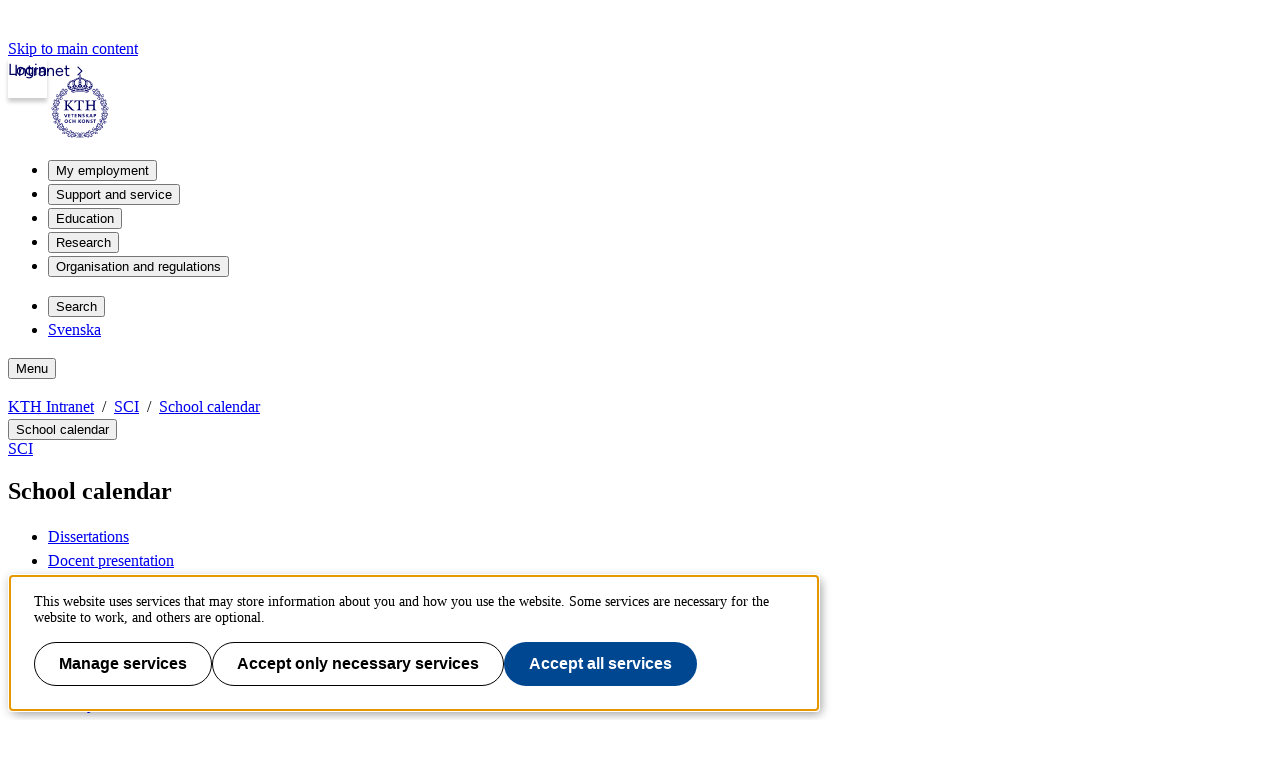

--- FILE ---
content_type: text/html;charset=UTF-8
request_url: https://intra.kth.se/en/sci/kalender?date=2022-08-31&length=123&v=iCal
body_size: 18465
content:
<!DOCTYPE html>
<html lang="en-GB" dir="ltr">

<head>
  <meta charset="UTF-8">
  <title>School calendar |  SCI internal pages</title>
  <meta name="viewport" content="width=device-width, initial-scale=1, shrink-to-fit=no">
  <meta name="format-detection" content="telephone=no">
  
  
  

  <meta property="og:title" content="School calendar |  SCI internal pages">
  <meta property="og:url" content="https://intra.kth.se/en/sci/kalender">
  
  
  <meta property="og:type" content="article">
  <meta property="og:site_name" content="KTH">
  <meta property="KTH:breadcrumbs" content="[&quot;KTH Intranet&quot;,&quot;SCI&quot;,&quot;School calendar&quot;]">

  <link rel="stylesheet" href="/css/intra-cd0edd9ce106adcd4ac4e18cffb6fa0a.css">
  <link rel="shortcut icon" href="/img/intra/favicon-3ddddb20af3184d4f0874dbd1e90bf62.ico">
  <link href="https://intra.kth.se/en/sci/kalender" rel="canonical">
  <link href="https://intra.kth.se/sci/kalender" title="Svenska" hreflang="sv-SE" type="text/html" rel="alternate">
  <link href="https://intra.kth.se/en/sci/kalender?rss=navigation" title="Menu - School calendar" type="application/rss+xml" rel="alternate"><link href="https://intra.kth.se/en/sci/kalender?rss=calendar" title="School calendar" type="application/rss+xml" rel="alternate">

  <script>(function(){const s = document.createElement('script');s.src='/js/core-daee3d13de0e8dddf6f2e0e84c154493.js';s.defer=1;document.currentScript.after(s);})();</script>

  

  


  
  <!-- contentId-1_1388864 -->
  
  <style>
    @media (width >= 992px) {
    aside#sidebar {
        padding-left: 0;
    }
}
  </style>







  
  <!-- contentId-1_1386967 -->
  
  <style>
    .btn {
    border-radius: 1.25rem;
}
  </style>







  
  <!-- contentId-1_1333221 -->
  
  <style>
    .teaserBox {
    background: #fcfcfc !important;
}

.primosearchbox {
    background: #fcfcfc !important;
}
  </style>







  
  <!-- contentId-1_1330845 -->
  
  <style>
    article.article.standard .paragraphs .block.rssReader ul.listing li {
    margin-bottom: 16px;
}
  </style>







  
  <!-- contentId-1_1327628 -->
  
  <style>
    @media (min-width: 768px) {
body.externalUnit .container.start.showArticle {
    padding-top: 30px !important;
    padding-right: 30px !important;
    padding-left: 30px !important;
    padding-bottom: 50px !important;
}
}

@media (min-width: 768px) {
body.campaign .container.start.showArticle {
    padding-top: 30px !important;
    padding-right: 30px !important;
    padding-left: 30px !important;
    padding-bottom: 50px !important;
}
}

@media (max-width: 768px) {
body.externalUnit .container.start.showArticle {
    padding-top: 15px !important;
    padding-right: 15px !important;
    padding-left: 15px !important;
    padding-bottom: 15px !important;
}
}

@media (max-width: 768px) {
body.campaign .container.start.showArticle {
    padding-top: 15px !important;
    padding-right: 15px !important;
    padding-left: 15px !important;
    padding-bottom: 15px !important;
}
}
  </style>







  
  <!-- contentId-1_990108 -->
  
  <style media="screen">
    .block.teaser.top.gray.emergency {
    margin: 0 auto;
    max-width: 1228px;
    padding: 20px 30px 20px 30px;
}

@media (max-width: 992px) { 
.block.teaser.top.gray.emergency {
    margin: 0 auto;
    max-width: 1228px;
    padding: 15px 60px 15px 15px;
 }
}
  </style>







  
  <!-- contentId-1_1218435 -->
  
  <style>
    @media (min-width: 992px) {
.container.department.calendar.withMainMenu #primaryBlocks {
    padding: 0;
}
  }

.container.department.calendar.withMainMenu #primaryBlocks {
    padding: 0;
}
  </style>







  
  <!-- contentId-1_1278340 -->
  
  <style>
    @media (max-width: 768px) {
.block.siteName {
    font-size: 1.5rem!important;
    line-height: 1.375;
}
  }

@media (min-width: 576px) {
.block.siteName {
    font-size: 1.875rem!important;
}
  }
  </style>









  <!-- Begin HTML contentId-1_1273729 -->
  <link rel="apple-touch-icon" type="image/png" sizes="180x180" href="/polopoly_fs/1.1273722.1692876353!/image/apple-touch-icon-KTH-logo-180x180.png">
  <!-- End HTML contentId-1_1273729 -->







  <!-- Begin JavaScript contentId-1_1078539 -->
  <script>var KthToolbarConfig = {};
KthToolbarConfig.loginUrl = new URL('/login?page=' + window.location.pathname, window.location).toString();</script>
  
  
  <!-- End JavaScript contentId-1_1078539 -->







  <!-- Begin JavaScript contentId-1_865217 -->
  
  <script>(function(){const s = document.createElement('script');s.src='https://app.kth.se/kpm/kpm.js';s.async=1;document.currentScript.after(s);})();</script>
  
  <!-- End JavaScript contentId-1_865217 -->





  
  <!-- contentId-1_989179 -->
  
  <style media="screen">
    .block.megaMenu.navbar.navbar-light ul.menu.navbar-nav#megaMenu li.item.nav-item .headerItem a.nav-link {
    letter-spacing: -.01em;
}
  </style>









  <!-- Begin JavaScript contentId-1_1137647 -->
  <script>/* global klaroConfig */
var klaroConfig = {
    testing: false,
  acceptAll: true,
  styling: {
      theme: [],
  },
  htmlTexts: false,
  groupByPurpose: false,
  storageMethod: 'cookie',
  cookieDomain: 'kth.se',
  cookieExpiresAfterDays: 30,
  hideDeclineAll: false,
  translations: {
      sv: {
          service: {
            disableAll: {
              description: 'Använd detta reglage för att tillåta alla tjänster eller endast nödvändiga.',
              title: 'Ändra för alla tjänster',
            },
          },
          consentModal: {
            description:
              'Här kan du se och anpassa vilken information vi samlar om dig.',
          },
          privacyPolicy: {
              name: 'kakor',
              text: 'Läs mer om hur vi hanterar {privacyPolicy}.',
          },
          privacyPolicyUrl: 'https://www.kth.se/gemensamt/om-kakor-cookies-pa-kth-s-webbplats-1.844',
          consentNotice: {
              title: '',
              testing: '',
              description: 'Denna webbplats använder tjänster som kan lagra information om dig och hur du använder denna webbplats. Vissa tjänster är nödvändiga för att webbplatsen ska fungera och andra är valbara.',
              learnMore: 'Hantera valbara tjänster',
          },
          decline: 'Tillåt bara nödvändiga tjänster',
          ok: 'Tillåt alla tjänster',
          purposeItem: {
              service: 'Tjänster'
          },
            contextualConsent:{
                acceptAlways: 'Alltid',
                acceptOnce: 'Ja',
                description: 'Du har tidigare nekat visning av innehåll av typen "{title}". Vill du visa innehållet?',
          }
      },
      en: {
          service: {
            disableAll: {
              description: 'Use this slider to allow all cookies or only necessary.',
              title: 'Change for all services',
            },
          },
        consentModal: {
            description:
              'Here you can assess and customise the services we use on this website.',
          },
          privacyPolicy: {
              name: 'cookies',
              text: 'Find out more about our usage of {privacyPolicy}.',
          },
          privacyPolicyUrl: 'https://www.kth.se/en/gemensamt/om-kakor-cookies-pa-kth-s-webbplats-1.844',
          consentNotice: {
              title: '',
              testing: '',
              description: 'This website uses services that may store information about you and how you use the website. Some services are necessary for the website to work, and others are optional.',
              learnMore: 'Manage services',
          },
          decline: 'Accept only necessary services',
          ok: 'Accept all services',
          purposeItem: {
              service: 'Services'
          },
            contextualConsent:{
                acceptAlways: 'Always',
                acceptOnce: 'Yes',
                description: 'You have previously denied the display of content of the type "{title}". Do you want to show content?',
          }
      }
  },
  services: [
      {
          name: "required-consent",
          default: true,
          contextualConsentOnly: false,
          required: true,
          translations: {
              zz: {
                  title: 'Required Services',
                  description: 'These services are necessary for the site to function and cannot be turned off. They are usually used when you utilise a function on the website that needs an answer, such as setting cookies, logging in, or filling in a form.'
              },
              sv: {
                  title: 'Nödvändiga tjänster',
                  description: 'Dessa tjänster är nödvändiga för att webbplatsen ska fungera och kan inte stängas av. De används främst när du nyttjar en funktion på webbplatsen som behöver ett svar, exempelvis ställer in kakor, loggar in eller fyller i formulär.'
              },
          },
      },
      {
          name: "media-consent",
          default: false,
          translations: {
              zz: {
                  title: 'External media',
                  description: 'Media on the site embedded from external providers like Youtube, Vimeo and Kaltura. When these are played, the providers may use cookies and local storage.'
              },
              sv: {
                  title: 'Extern media',
                  description: 'Inbäddad media från externa leverantörer som Youtube, Vimeo och Kaltura. När media spelas upp kan leverantörerna använda sig av kakor och lokal lagring.'
              },
          },
      },
      {
        name: "service-consent",
        default: false,
        translations: {
          zz: {
            title: 'External Services',
            description: 'Embedded services by external providers such as forms, maps, chat applications et c. When these are loaded, the providers may use cookies and local storage.'
          },
          sv: {
            title: 'Externa tjänster',
            description: 'Inbäddade tjänster från externa leverantörer såsom formulär, kartor, chat-funktion et c. När tjänsterna laddas in kan leverantörerna använda sig av kakor och lokal lagring.'
          },
        },
      },
      {
          name: "analytics-consent",
          default: false,
          translations: {
              zz: {
                  title: 'Analytics and Tracking',
                  description: 'The website uses Matomo to evaluate and improve the website content, experience and structure. The information collected is anonymised and only stored at KTH servers.'
              },
              sv: {
                  title: 'Analys och spårning',
                  description: 'Webbplatsen använder Matomo för att utvärdera och förbättra webbplatsens innehåll, upplevelse och struktur. Insamlandet av informationen anonymiseras och lagras enbart på KTH-servrar.'
              },
          },
      },
      {
        name: "marketing-consent",
        default: false,
        translations: {
            zz: {
                title: 'Marketing',
                description: 'The website contains pages that, via cookies, communicate with advertising services and social media.'
            },
            sv: {
                title: 'Marknadsföring',
                description: 'På webbplatsen förekommer sidor som via kakor kommunicerar med annonseringstjänster och sociala medier.'
            },
        },
    }
    
  ]
}</script>
  
  
  <!-- End JavaScript contentId-1_1137647 -->







  <!-- Begin JavaScript contentId-1_1173294 -->
  <script type="text/plain" data-name="analytics-consent">var _mtm = window._mtm = window._mtm || [];
_mtm.push({'mtm.startTime': (new Date().getTime()), 'event': 'mtm.Start'});
var d=document, g=d.createElement('script'), s=d.getElementsByTagName('script')[0];
g.async=true; g.src='https://analytics.sys.kth.se/js/container_bIWjnFrt.js'; s.parentNode.insertBefore(g,s);
window.addEventListener('load', function() {
  if (typeof klaro !== 'undefined' && typeof klaroConfig !== 'undefined' && klaro) {
      const _klaroMgr = klaro.getManager();
      if (_klaroMgr.confirmed && _klaroMgr.getConsent('analytics-consent')) {
          console.log('Enabling CookieConsentGiven');
          _paq.push(['setCookieConsentGiven']);
      }
  }
});</script>
  
  
  <!-- End JavaScript contentId-1_1173294 -->


<script>(function(){const s = document.createElement('script');s.src='/js/block/mega-menu-style10-044b68d8039254ab9d94bd0ea99e7c94.js';s.type='';s.integrity='';s.async=1;document.currentScript.after(s);})();</script>
<script>(function(){const s = document.createElement('script');s.src='/js/block/search-block-cc59975a43b71990cde4d6c84635022d.js';s.type='';s.integrity='';s.async=1;document.currentScript.after(s);})();</script>

  
</head>

<body class="intranet">
  <a class="skipToMainContent" href="#mainContent" tabindex="0">Skip to main content</a>
  
    <!--indexOff: all-->
    
    <!--indexOff: all-->
    <header class="kth-header intranet">
      
      <div class="kth-header__container">
        <a href="/en" class="kth-logotype">
          <figure>
            <img alt="To KTH&#39;s start page" width="64" height="64"
              src="/img/logotype-blue-ff671d438dd60cb940a663d2fd5e0cf9.svg">
          </figure>
        </a>
        





  <nav class="kth-mega-menu" aria-label="Main menu" data-ajax-path="/cm/1.575937?l=en_GB&amp;contentIdPath=/2.9631/2.79983/2.64048/1.575937/&amp;target=">
    <ul>
      
        <li><button data-id="1.575942" class="kth-menu-item dropdown">
            <span>
              My employment 
            </span>
          </button>
          <dialog class="kth-menu-panel">
            <div class="kth-menu-panel__container">
              <div class="kth-menu-panel__header">
                <div>
                  <a href="/en/anstallning">
                    <h2>
                      My employment 
                    </h2>
                  </a>
                </div>
                <button class="kth-icon-button close" title="Close" aria-label="Close">
                  <span class="kth-visually-hidden">close</span>
                </button>
              </div>
              <div class="kth-menu-panel__content"></div>
            </div>
          </dialog>
        </li>
        <li><button data-id="1.575949" class="kth-menu-item dropdown">
            <span>
              Support and service
            </span>
          </button>
          <dialog class="kth-menu-panel">
            <div class="kth-menu-panel__container">
              <div class="kth-menu-panel__header">
                <div>
                  <a href="/en/stod-och-service">
                    <h2>
                      Support and service
                    </h2>
                  </a>
                </div>
                <button class="kth-icon-button close" title="Close" aria-label="Close">
                  <span class="kth-visually-hidden">close</span>
                </button>
              </div>
              <div class="kth-menu-panel__content"></div>
            </div>
          </dialog>
        </li>
        <li><button data-id="1.1069791" class="kth-menu-item dropdown">
            <span>
              Education
            </span>
          </button>
          <dialog class="kth-menu-panel">
            <div class="kth-menu-panel__container">
              <div class="kth-menu-panel__header">
                <div>
                  <a href="/en/utbildning">
                    <h2>
                      Education
                    </h2>
                  </a>
                </div>
                <button class="kth-icon-button close" title="Close" aria-label="Close">
                  <span class="kth-visually-hidden">close</span>
                </button>
              </div>
              <div class="kth-menu-panel__content"></div>
            </div>
          </dialog>
        </li>
        <li><button data-id="1.1067508" class="kth-menu-item dropdown">
            <span>
              Research
            </span>
          </button>
          <dialog class="kth-menu-panel">
            <div class="kth-menu-panel__container">
              <div class="kth-menu-panel__header">
                <div>
                  <a href="/en/forskning">
                    <h2>
                      Research
                    </h2>
                  </a>
                </div>
                <button class="kth-icon-button close" title="Close" aria-label="Close">
                  <span class="kth-visually-hidden">close</span>
                </button>
              </div>
              <div class="kth-menu-panel__content"></div>
            </div>
          </dialog>
        </li>
        <li><button data-id="1.575952" class="kth-menu-item dropdown">
            <span>
              Organisation and regulations
            </span>
          </button>
          <dialog class="kth-menu-panel">
            <div class="kth-menu-panel__container">
              <div class="kth-menu-panel__header">
                <div>
                  <a href="/en/styrning">
                    <h2>
                      Organisation and regulations
                    </h2>
                  </a>
                </div>
                <button class="kth-icon-button close" title="Close" aria-label="Close">
                  <span class="kth-visually-hidden">close</span>
                </button>
              </div>
              <div class="kth-menu-panel__content"></div>
            </div>
          </dialog>
        </li>
      
    </ul>
  </nav>

  <!-- Mobile menu -->
  <nav class="kth-mega-menu--collapsable">
    <dialog class="kth-mobile-menu">
      <div class="kth-mobile-menu__navigation">
        <button class="kth-icon-button close" title="Close" aria-label="Close">
          <span class="kth-visually-hidden">Close</span>
        </button>
      </div>
      <div class="kth-mobile-menu__content">
        <ul class="kth-mobile-menu__items">
          <li>
            <button class="kth-mobile-menu__item" data-id="1.575942">
              <span>
                My employment 
              </span>
            </button>
            <dialog class="kth-menu-panel--modal">
              <button class="kth-icon-button close" title="Close" aria-label="Close">
                <span class="kth-visually-hidden">Close</span>
              </button>
              <div class="kth-menu-panel__content"></div>
            </dialog>
          </li>
          <li>
            <button class="kth-mobile-menu__item" data-id="1.575949">
              <span>
                Support and service
              </span>
            </button>
            <dialog class="kth-menu-panel--modal">
              <button class="kth-icon-button close" title="Close" aria-label="Close">
                <span class="kth-visually-hidden">Close</span>
              </button>
              <div class="kth-menu-panel__content"></div>
            </dialog>
          </li>
          <li>
            <button class="kth-mobile-menu__item" data-id="1.1069791">
              <span>
                Education
              </span>
            </button>
            <dialog class="kth-menu-panel--modal">
              <button class="kth-icon-button close" title="Close" aria-label="Close">
                <span class="kth-visually-hidden">Close</span>
              </button>
              <div class="kth-menu-panel__content"></div>
            </dialog>
          </li>
          <li>
            <button class="kth-mobile-menu__item" data-id="1.1067508">
              <span>
                Research
              </span>
            </button>
            <dialog class="kth-menu-panel--modal">
              <button class="kth-icon-button close" title="Close" aria-label="Close">
                <span class="kth-visually-hidden">Close</span>
              </button>
              <div class="kth-menu-panel__content"></div>
            </dialog>
          </li>
          <li>
            <button class="kth-mobile-menu__item" data-id="1.575952">
              <span>
                Organisation and regulations
              </span>
            </button>
            <dialog class="kth-menu-panel--modal">
              <button class="kth-icon-button close" title="Close" aria-label="Close">
                <span class="kth-visually-hidden">Close</span>
              </button>
              <div class="kth-menu-panel__content"></div>
            </dialog>
          </li>
        </ul>
      </div>
    </dialog>
    <dialog class="kth-mobile-menu details" data-id="1.575942">
      <div class="kth-mobile-menu__navigation">
        <button class="kth-button back">Main menu</button>
        <button class="kth-icon-button close" title="Close" aria-label="Close">
          <span class="kth-visually-hidden">Close</span>
        </button>
      </div>
      <div class="kth-mobile-menu__header">
        <a href="/en/anstallning">
          <h2>
            My employment 
          </h2>
        </a>
      </div>
      <div class="kth-mobile-menu__content">
        <div class="kth-mobile-menu__cortina-content"></div>
      </div>
    </dialog><dialog class="kth-mobile-menu details" data-id="1.575949">
      <div class="kth-mobile-menu__navigation">
        <button class="kth-button back">Main menu</button>
        <button class="kth-icon-button close" title="Close" aria-label="Close">
          <span class="kth-visually-hidden">Close</span>
        </button>
      </div>
      <div class="kth-mobile-menu__header">
        <a href="/en/stod-och-service">
          <h2>
            Support and service
          </h2>
        </a>
      </div>
      <div class="kth-mobile-menu__content">
        <div class="kth-mobile-menu__cortina-content"></div>
      </div>
    </dialog><dialog class="kth-mobile-menu details" data-id="1.1069791">
      <div class="kth-mobile-menu__navigation">
        <button class="kth-button back">Main menu</button>
        <button class="kth-icon-button close" title="Close" aria-label="Close">
          <span class="kth-visually-hidden">Close</span>
        </button>
      </div>
      <div class="kth-mobile-menu__header">
        <a href="/en/utbildning">
          <h2>
            Education
          </h2>
        </a>
      </div>
      <div class="kth-mobile-menu__content">
        <div class="kth-mobile-menu__cortina-content"></div>
      </div>
    </dialog><dialog class="kth-mobile-menu details" data-id="1.1067508">
      <div class="kth-mobile-menu__navigation">
        <button class="kth-button back">Main menu</button>
        <button class="kth-icon-button close" title="Close" aria-label="Close">
          <span class="kth-visually-hidden">Close</span>
        </button>
      </div>
      <div class="kth-mobile-menu__header">
        <a href="/en/forskning">
          <h2>
            Research
          </h2>
        </a>
      </div>
      <div class="kth-mobile-menu__content">
        <div class="kth-mobile-menu__cortina-content"></div>
      </div>
    </dialog><dialog class="kth-mobile-menu details" data-id="1.575952">
      <div class="kth-mobile-menu__navigation">
        <button class="kth-button back">Main menu</button>
        <button class="kth-icon-button close" title="Close" aria-label="Close">
          <span class="kth-visually-hidden">Close</span>
        </button>
      </div>
      <div class="kth-mobile-menu__header">
        <a href="/en/styrning">
          <h2>
            Organisation and regulations
          </h2>
        </a>
      </div>
      <div class="kth-mobile-menu__content">
        <div class="kth-mobile-menu__cortina-content"></div>
      </div>
    </dialog>
  </nav>
  <!-- Mobile menu -->

  
  



        <ul class="kth-header__tools">
          <li>
            <button class="kth-menu-item search">
              <span>
                Search
              </span>
            </button>
            <dialog class="kth-menu-panel">
              <div class="kth-menu-panel__container search">
                <button class="kth-icon-button close" aria-label="Close"></button>
                <div class="kth-menu-panel__content search">
                  




  <div class="block search mainWidget default-size" data-cid="1.260146" lang="en-GB">
    <div id="widget_trqshuyh" class="searchWidgetContainer"><div class="searchWidget"><div class="searchInputBar"><form class="searchInputForm" method="GET" role="search" action="https://www.kth.se/search"><div class="searchAutoCompleteField kth-search"><label class="inputbar-label" for="widget_trqshuyh_search__Field">Search the KTH Intranet</label><input id="widget_trqshuyh_search__Field" name="q" autoComplete="off" type="text" maxLength="1024" value=""/><button type="submit"><span class="kth-visually-hidden">Search</span></button></div><input type="hidden" name="urlFilter" value="https://intra.kth.se"/><input type="hidden" name="entityFilter" value="kth-profile,kth-place,kth-system"/><input type="hidden" name="metaSystemFilter" value=""/><input type="hidden" name="documentFilter" value=""/><input type="hidden" name="filterLabel" value="Search the KTH Intranet"/><input type="hidden" name="l" value="en"/><input type="hidden" name="noscript" class="noscriptInput" value=""/></form></div><div class="searchAlternativesWidget"><div class="searchAlternativesWidgetLinks"><a href="https://www.kth.se/search?l=en">Search in kth.se</a><a href="https://www.kth.se/en/student/search">Search the Student web</a></div></div></div></div>

<script>
  (() => {
    const SCRIPT_PATH = 'https://www.kth.se/search/static/widget.js?v=2.0.0-20260121.1_6ae9e702'
    const STYLE_PATH = 'https://www.kth.se/search/static/widget.css?v=2.0.0-20260121.1_6ae9e702'
    const DATA_PATH = 'https://www.kth.se/search/widgetData.js?widgetId=widget_trqshuyh&filterLabel=Search%20the%20KTH%20Intranet&placeholder=Search%20the%20KTH%20website&urlFilter=https%3A%2F%2Fintra.kth.se&isFilterRemovable=false&entityFilter=kth-profile%2Ckth-place%2Ckth-system&l=en&includeLinks=true'
    const WIDGET_ID = 'widget_trqshuyh'
    const scriptAnchor = document.currentScript

    new IntersectionObserver((entries, observer) => {

      if (entries[0].target?.checkVisibility?.()) {

        if (!window.searchWidgetIsLoaded) {

          const styleElement = document.createElement('link')
          styleElement.href = STYLE_PATH
          styleElement.media = "screen"
          styleElement.rel = "stylesheet"
          styleElement.async = 1
          scriptAnchor.after(styleElement)

          const scriptElement = document.createElement('script')
          scriptElement.src = SCRIPT_PATH
          scriptElement.async = 1
          scriptAnchor.after(scriptElement)
        }

        const dataElement = document.createElement('script')
        dataElement.src = DATA_PATH
        dataElement.async = 1
        scriptAnchor.after(dataElement)

        window.searchWidgetIsLoaded = true
        observer.disconnect()
      }
    }).observe(document.getElementById(WIDGET_ID))
  })()
</script>
    
    
  </div>



                </div>
              </div>
            </dialog>
          </li>
          <li>
            <a class="kth-menu-item language" title="Visa översättning" hreflang="sv-SE" type="text/html" href="https://intra.kth.se/sci/kalender">Svenska</a>
          </li>
          
        </ul>
        <button class="kth-menu-item menu collapsable">
          <span>Menu</span>
        </button>
      </div>
    </header>
  
    <nav id="breadcrumbs" aria-label="Breadcrums" class="kth-breadcrumbs">
      <ul class="kth-breadcrumbs__list">
        <li><a href="/en">KTH Intranet</a></li>
        <li><a href="/en/sci">SCI</a></li>
        <li><a href="/en/sci/kalender">School calendar</a></li>
        
        
      </ul>
      
    </nav>
    <!--indexOn: all-->
  
  <div class="kth-main-content container department calendar with-local-nav" data-cid="2.64048" lang="en-GB">
    
        <!--indexOff: all-->

        <!--Mobile left menu-->
        <nav class="kth-local-navigation--mobile" aria-labelledby="kth-local-navigation-title--mobile">
          <button class="kth-button menu" id="kth-local-navigation-title--mobile">
            <span>School calendar</span>
          </button>
          <dialog class="kth-mobile-menu left">
            <div class="kth-mobile-menu__navigation">
              <button class="kth-icon-button close">
                <span class="kth-visually-hidden">Close</span>
              </button>
            </div>
            <div class="mobile-menu__content">
              
                <a id="back-button-mobile" href="/en/sci" class="kth-button back" aria-label="Above level in structure">SCI</a>
              
              <h2 id="ancestor-mobile">School calendar</h2>
              
                <ul>
                  <li>
                    <a href="/en/sci/kalender/disputationer">Dissertations</a>
                  </li>
                  <li>
                    <a href="/en/sci/kalender/docentpresentation">Docent presentation</a>
                  </li>
                  <li>
                    <a href="/en/sci/kalender/licentiatseminarier">Licentiate seminars</a>
                  </li>
                  <li>
                    <a href="/en/sci/kalender/evenemang" class="expandable">Event</a>
                  </li>
                  <li>
                    <a href="/en/sci/kalender/seminar">Seminar</a>
                  </li>
                  <li>
                    <a href="/en/sci/kalender/internt-mote">SCI-meeting</a>
                  </li>
                  <li>
                    <a href="/en/sci/kalender/ovrigt">Other</a>
                  </li>
                  <li>
                    <a href="/en/sci/kalender/fakultetsnamnd-sci">Faculty Board SCI</a>
                  </li>
                </ul>
              
              </div>
          </dialog>
        </nav>
        <!--Mobile left menu-->

        <nav id="mainMenu" aria-label="Sub menu" class="kth-local-navigation">
          
            <a id="back-button-desktop" class="kth-button back" href="/en/sci" aria-label="Above level in structure">SCI</a>
          
          <h2 id="ancestor-desktop">School calendar</h2>
          
            <ul>
              <li>
                <a href="/en/sci/kalender/disputationer">Dissertations</a>
                
              </li>
              <li>
                <a href="/en/sci/kalender/docentpresentation">Docent presentation</a>
                
              </li>
              <li>
                <a href="/en/sci/kalender/licentiatseminarier">Licentiate seminars</a>
                
              </li>
              <li>
                <a href="/en/sci/kalender/evenemang" class="expandable">Event</a>
                
              </li>
              <li>
                <a href="/en/sci/kalender/seminar">Seminar</a>
                
              </li>
              <li>
                <a href="/en/sci/kalender/internt-mote">SCI-meeting</a>
                
              </li>
              <li>
                <a href="/en/sci/kalender/ovrigt">Other</a>
                
              </li>
              <li>
                <a href="/en/sci/kalender/fakultetsnamnd-sci">Faculty Board SCI</a>
                
              </li>
            </ul>
          
          
        </nav>
        <!--indexOn: all-->
      
    <div class="col">
        
        <main>
          <article id="mainContent" class="article calendar">
            <div id="primaryBlocks" class="col-8">
              <div class="container-fluid">
                
              </div>
            </div>
            <div class="preArticleParagraphs">
              <h1>School calendar</h1>
              <h2 class="dateTitle">Wed 31 August - Sat 31 December</h2>
            </div>
            <!--indexOff: all-->

            <div class="row">
              <div class="calendarEventListing col">
                

                

                

                <ul class="calendar__listing">
                  
                    <li class="calendar__event">
    <blockquote class="calendar">
      <div class="calendar__link">
        <a title="Optical Performance Monitoring in Digital Coherent Communications: Intelligent Error Vector Magnitude Estimation" href="/en/sci/kalender/optical-performance-monitoring-in-digital-coherent-communications-intelligent-error-vector-magnitude-estimation-1.1176754?date=2022-09-05&amp;orgdate=2022-08-31&amp;length=1&amp;orglength=123">Optical Performance Monitoring in Digital Coherent Communications: Intelligent Error Vector Magnitude Estimation</a>
      </div>
      <div class="calendar__date">
        <time datetime="Sep 05, 2022" class="calendar__date-day">5</time>
        <time datetime="Sep 05, 2022" class="calendar__date-month">Sep</time>
      </div>
      <div class="calendar__eventinfo">
        <p class="calendar calendar__eventinfo--bold">Public defences of doctoral theses</p>
        
          <p class="calendar">Physics</p>
        
        <p class="calendar calendar__eventinfo-startday">
    
    
      
        <span class="startDate">Monday 2022-09-05, </span>
      
      
      <span class="startTime">13:00</span>
      
    
  </p>
        
        <p class="calendar calendar__eventinfo-location">
          <span class="calendar__eventinfo--bold">Location: </span> <a href="https://www.kth.se/places/room/id/d0adc673-3b21-4590-8e07-4995c3c449df">FB42, Roslagstullsbacken 21, Stockholm</a>
        </p>
        <p class="calendar calendar__eventinfo-location">
          <span class="calendar__eventinfo--bold">Video link: </span> <a href="https://kth-se.zoom.us/j/65316551055">https://kth-se.zoom.us/j/65316551055</a>
        </p>

        <p class="calendar">
          <span class="calendar__eventinfo--bold">Doctoral student: </span> <a id="id-d8288ab8-de41-4a93-ad3f-4b4f68420049">Yuchuan Fan</a> <span>, Fotonik</span>
        </p>
        
          <div class="microformats">
    <div class="vevent">
      
        <abbr class="dtstart" title="2022-09-05T13:00:00.000+02:00">
          2022-09-05T13:00:00.000+02:00
        </abbr>
        <abbr class="dtend" title="2022-09-05T13:00:00.000+02:00">
          2022-09-05T13:00:00.000+02:00
        </abbr>
      
      <span class="summary">Optical Performance Monitoring in Digital Coherent Communications: Intelligent Error Vector Magnitude Estimation (Public defences of doctoral theses)</span> <span class="location">FB42, Roslagstullsbacken 21, Stockholm (KTH, Stockholm, Sweden)</span><a class="url summary" title="Optical Performance Monitoring in Digital Coherent Communications: Intelligent Error Vector Magnitude Estimation" href="https://intra.kth.se/en/sci/kalender/optical-performance-monitoring-in-digital-coherent-communications-intelligent-error-vector-magnitude-estimation-1.1176754?date=2022-09-05&amp;orgdate=2022-08-31&amp;length=1&amp;orglength=123">Optical Performance Monitoring in Digital Coherent Communications: Intelligent Error Vector Magnitude Estimation (Public defences of doctoral theses)</a>
    </div>
  </div>
        
      </div>
    </blockquote>
  </li>
                  
                    <li class="calendar__event">
    <blockquote class="calendar">
      <div class="calendar__link">
        <a title="Efficient hull design for ice conditions in inland waterways" href="/en/sci/kalender/efficient-hull-design-for-ice-conditions-in-inland-waterways-1.1186090?date=2022-09-15&amp;orgdate=2022-08-31&amp;length=1&amp;orglength=123">Efficient hull design for ice conditions in inland waterways</a>
      </div>
      <div class="calendar__date">
        <time datetime="Sep 15, 2022" class="calendar__date-day">15</time>
        <time datetime="Sep 15, 2022" class="calendar__date-month">Sep</time>
      </div>
      <div class="calendar__eventinfo">
        <p class="calendar calendar__eventinfo--bold">Public defences of doctoral theses</p>
        
          <p class="calendar">Vehicle and Maritime Engineering</p>
        
        <p class="calendar calendar__eventinfo-startday">
    
    
      
        <span class="startDate">Thursday 2022-09-15, </span>
      
      
      <span class="startTime">10:00</span>
      
    
  </p>
        
        <p class="calendar calendar__eventinfo-location">
          <span class="calendar__eventinfo--bold">Location: </span> <a href="https://www.kth.se/places/room/id/2b863516-4a75-4c89-94dd-03faf8e9258f">F3, Lindstedtsvägen 26 &amp; 28, Stockholm</a>
        </p>
        <p class="calendar calendar__eventinfo-location">
          <span class="calendar__eventinfo--bold">Video link: </span> <a href="https://kth-se.zoom.us/webinar/register/WN_TovFYkRZR-KdX4GpJXwGCA">https://kth-se.zoom.us/webinar/register/WN_TovFYkRZR-KdX4GpJXwGCA</a>
        </p>

        <p class="calendar">
          <span class="calendar__eventinfo--bold">Doctoral student: </span> <a href="https://www.kth.se/profile/mengzh">Meng Zhang</a> <span>, Farkostteknik och Solidmekanik</span>
        </p>
        
          <div class="microformats">
    <div class="vevent">
      
        <abbr class="dtstart" title="2022-09-15T10:00:00.000+02:00">
          2022-09-15T10:00:00.000+02:00
        </abbr>
        <abbr class="dtend" title="2022-09-15T10:00:00.000+02:00">
          2022-09-15T10:00:00.000+02:00
        </abbr>
      
      <span class="summary">Efficient hull design for ice conditions in inland waterways (Public defences of doctoral theses)</span> <span class="location">F3, Lindstedtsvägen 26 &amp; 28, Stockholm (KTH, Stockholm, Sweden)</span><a class="url summary" title="Efficient hull design for ice conditions in inland waterways" href="https://intra.kth.se/en/sci/kalender/efficient-hull-design-for-ice-conditions-in-inland-waterways-1.1186090?date=2022-09-15&amp;orgdate=2022-08-31&amp;length=1&amp;orglength=123">Efficient hull design for ice conditions in inland waterways (Public defences of doctoral theses)</a>
    </div>
  </div>
        
      </div>
    </blockquote>
  </li>
                  
                    <li class="calendar__event">
    <blockquote class="calendar">
      <div class="calendar__link">
        <a title="Towards nanodosimetry: therapeutic radiation measurements using the variance method" href="/en/sci/kalender/towards-nanodosimetry-therapeutic-radiation-measurements-using-the-variance-method-1.1185369?date=2022-09-23&amp;orgdate=2022-08-31&amp;length=1&amp;orglength=123">Towards nanodosimetry: therapeutic radiation measurements using the variance method</a>
      </div>
      <div class="calendar__date">
        <time datetime="Sep 23, 2022" class="calendar__date-day">23</time>
        <time datetime="Sep 23, 2022" class="calendar__date-month">Sep</time>
      </div>
      <div class="calendar__eventinfo">
        <p class="calendar calendar__eventinfo--bold">Licentiate seminars</p>
        
          <p class="calendar">Physics, Atomic, Subatomic and Astrophysics</p>
        
        <p class="calendar calendar__eventinfo-startday">
    
    
      
        <span class="startDate">Friday 2022-09-23, </span>
      
      
      <span class="startTime">15:30</span>
      
    
  </p>
        
        <p class="calendar calendar__eventinfo-location">
          <span class="calendar__eventinfo--bold">Location: </span> <a href="https://www.kth.se/places/room/id/8af44ca1-c331-43fe-b1bf-437047c7afa4">FB52, Roslagstullsbacken 21, Stockholm</a>
        </p>
        

        <p class="calendar">
          <span class="calendar__eventinfo--bold">Doctoral student: </span> <a href="https://www.kth.se/profile/lindaeli">Linda Eliasson</a> <span>, Kärnfysik</span>
        </p>
        
          <div class="microformats">
    <div class="vevent">
      
        <abbr class="dtstart" title="2022-09-23T15:30:00.000+02:00">
          2022-09-23T15:30:00.000+02:00
        </abbr>
        <abbr class="dtend" title="2022-09-23T15:30:00.000+02:00">
          2022-09-23T15:30:00.000+02:00
        </abbr>
      
      <span class="summary">Towards nanodosimetry: therapeutic radiation measurements using the variance method (Licentiate seminars)</span> <span class="location">FB52, Roslagstullsbacken 21, Stockholm (KTH, Stockholm, Sweden)</span><a class="url summary" title="Towards nanodosimetry: therapeutic radiation measurements using the variance method" href="https://intra.kth.se/en/sci/kalender/towards-nanodosimetry-therapeutic-radiation-measurements-using-the-variance-method-1.1185369?date=2022-09-23&amp;orgdate=2022-08-31&amp;length=1&amp;orglength=123">Towards nanodosimetry: therapeutic radiation measurements using the variance method (Licentiate seminars)</a>
    </div>
  </div>
        
      </div>
    </blockquote>
  </li>
                  
                    <li class="calendar__event">
    <blockquote class="calendar">
      <div class="calendar__link">
        <a title="Icke-linjär Algebra i Data Science &amp; AI" href="/en/sci/kalender/icke-linjar-algebra-i-data-science-ai-1.1190113?date=2022-09-27&amp;orgdate=2022-08-31&amp;length=1&amp;orglength=123">Icke-linjär Algebra i Data Science &amp; AI</a>
      </div>
      <div class="calendar__date">
        <time datetime="Sep 27, 2022" class="calendar__date-day">27</time>
        <time datetime="Sep 27, 2022" class="calendar__date-month">Sep</time>
      </div>
      <div class="calendar__eventinfo">
        <p class="calendar calendar__eventinfo--bold">Docent presentation</p>
        
          
        
        <p class="calendar calendar__eventinfo-startday">
    
    
      
        <span class="startDate">Tuesday 2022-09-27, </span>
      
      
      <span class="startTime">10:00</span>
      <span class="endTime"> - 11:00</span>
    
  </p>
        <p class="calendar">
          <span class="calendar__eventinfo--bold">Participating: </span> <span>Kathlén Kohn</span>
        </p>
        <p class="calendar calendar__eventinfo-location">
          <span class="calendar__eventinfo--bold">Location: </span> <a href="https://www.kth.se/places/room/id/c576a540-76d6-4a29-814b-22d976a8f41f">Rum 3721, Lindstedtsvägen 25</a>
        </p>
        

        
        
          <div class="microformats">
    <div class="vevent">
      
        <abbr class="dtstart" title="2022-09-27T10:00:00.000+02:00">
          2022-09-27T10:00:00.000+02:00
        </abbr>
        <abbr class="dtend" title="2022-09-27T11:00:00.000+02:00">
          2022-09-27T11:00:00.000+02:00
        </abbr>
      
      <span class="summary">Icke-linjär Algebra i Data Science &amp; AI (Docent presentation)</span> <span class="location">Rum 3721, Lindstedtsvägen 25 (KTH, Stockholm, Sweden)</span><a class="url summary" title="Icke-linjär Algebra i Data Science &amp; AI" href="https://intra.kth.se/en/sci/kalender/icke-linjar-algebra-i-data-science-ai-1.1190113?date=2022-09-27&amp;orgdate=2022-08-31&amp;length=1&amp;orglength=123">Icke-linjär Algebra i Data Science &amp; AI (Docent presentation)</a>
    </div>
  </div>
        
      </div>
    </blockquote>
  </li>
                  
                    <li class="calendar__event">
    <blockquote class="calendar">
      <div class="calendar__link">
        <a title="Deformation and Fracture Behavior of Transparent Wood-Polymer Biocomposites" href="/en/sci/kalender/deformation-and-fracture-behavior-of-transparent-wood-polymer-biocomposites-1.1189038?date=2022-09-29&amp;orgdate=2022-08-31&amp;length=1&amp;orglength=123">Deformation and Fracture Behavior of Transparent Wood-Polymer Biocomposites</a>
      </div>
      <div class="calendar__date">
        <time datetime="Sep 29, 2022" class="calendar__date-day">29</time>
        <time datetime="Sep 29, 2022" class="calendar__date-month">Sep</time>
      </div>
      <div class="calendar__eventinfo">
        <p class="calendar calendar__eventinfo--bold">Public defences of doctoral theses</p>
        
          <p class="calendar">Solid Mechanics</p>
        
        <p class="calendar calendar__eventinfo-startday">
    
    
      
        <span class="startDate">Thursday 2022-09-29, </span>
      
      
      <span class="startTime">10:00</span>
      
    
  </p>
        
        <p class="calendar calendar__eventinfo-location">
          <span class="calendar__eventinfo--bold">Location: </span> <a href="https://www.kth.se/places/room/id/dec1b09f-cf92-4a13-a71c-fae5bec331e1">Kollegiesalen, Brinellvägen 8, Stockholm</a>
        </p>
        <p class="calendar calendar__eventinfo-location">
          <span class="calendar__eventinfo--bold">Video link: </span> <a href="https://kth-se.zoom.us/j/65216494216">https://kth-se.zoom.us/j/65216494216</a>
        </p>

        <p class="calendar">
          <span class="calendar__eventinfo--bold">Doctoral student: </span> <a id="id-b55961a2-0949-4012-9f24-957a0f104564">Erik Jungstedt</a> <span>, Teknisk mekanik</span>
        </p>
        
          <div class="microformats">
    <div class="vevent">
      
        <abbr class="dtstart" title="2022-09-29T10:00:00.000+02:00">
          2022-09-29T10:00:00.000+02:00
        </abbr>
        <abbr class="dtend" title="2022-09-29T10:00:00.000+02:00">
          2022-09-29T10:00:00.000+02:00
        </abbr>
      
      <span class="summary">Deformation and Fracture Behavior of Transparent Wood-Polymer Biocomposites (Public defences of doctoral theses)</span> <span class="location">Kollegiesalen, Brinellvägen 8, Stockholm (KTH, Stockholm, Sweden)</span><a class="url summary" title="Deformation and Fracture Behavior of Transparent Wood-Polymer Biocomposites" href="https://intra.kth.se/en/sci/kalender/deformation-and-fracture-behavior-of-transparent-wood-polymer-biocomposites-1.1189038?date=2022-09-29&amp;orgdate=2022-08-31&amp;length=1&amp;orglength=123">Deformation and Fracture Behavior of Transparent Wood-Polymer Biocomposites (Public defences of doctoral theses)</a>
    </div>
  </div>
        
      </div>
    </blockquote>
  </li>
                  
                    <li class="calendar__event">
    <blockquote class="calendar">
      <div class="calendar__link">
        <a title="Framework for holistic design of ferries focusing on lightweight ice going hulls." href="/en/sci/kalender/framework-for-holistic-design-of-ferries-focusing-on-lightweight-ice-going-hulls-1.1190381?date=2022-09-29&amp;orgdate=2022-08-31&amp;length=1&amp;orglength=123">Framework for holistic design of ferries focusing on lightweight ice going hulls.</a>
      </div>
      <div class="calendar__date">
        <time datetime="Sep 29, 2022" class="calendar__date-day">29</time>
        <time datetime="Sep 29, 2022" class="calendar__date-month">Sep</time>
      </div>
      <div class="calendar__eventinfo">
        <p class="calendar calendar__eventinfo--bold">Public defences of doctoral theses</p>
        
          <p class="calendar">Vehicle and Maritime Engineering</p>
        
        <p class="calendar calendar__eventinfo-startday">
    
    
      
        <span class="startDate">Thursday 2022-09-29, </span>
      
      
      <span class="startTime">10:00</span>
      
    
  </p>
        
        <p class="calendar calendar__eventinfo-location">
          <span class="calendar__eventinfo--bold">Location: </span> <a href="https://www.kth.se/places/room/id/2b863516-4a75-4c89-94dd-03faf8e9258f">F3, Lindstedtsvägen 26 &amp; 28, Stockholm</a>
        </p>
        <p class="calendar calendar__eventinfo-location">
          <span class="calendar__eventinfo--bold">Video link: </span> <a href="https://kth-se.zoom.us/webinar/register/WN_fLrJ2yFNToKYcqiqoYUqCQ">https://kth-se.zoom.us/webinar/register/WN_fLrJ2yFNToKYcqiqoYUqCQ</a>
        </p>

        <p class="calendar">
          <span class="calendar__eventinfo--bold">Doctoral student: </span> <a href="https://www.kth.se/profile/harsha">Harsha Cheemakurthy</a> <span>, Lättkonstruktioner, marina system, flyg- och rymdteknik, rörelsemekanik, Naval Architecture</span>
        </p>
        
          <div class="microformats">
    <div class="vevent">
      
        <abbr class="dtstart" title="2022-09-29T10:00:00.000+02:00">
          2022-09-29T10:00:00.000+02:00
        </abbr>
        <abbr class="dtend" title="2022-09-29T10:00:00.000+02:00">
          2022-09-29T10:00:00.000+02:00
        </abbr>
      
      <span class="summary">Framework for holistic design of ferries focusing on lightweight ice going hulls. (Public defences of doctoral theses)</span> <span class="location">F3, Lindstedtsvägen 26 &amp; 28, Stockholm (KTH, Stockholm, Sweden)</span><a class="url summary" title="Framework for holistic design of ferries focusing on lightweight ice going hulls." href="https://intra.kth.se/en/sci/kalender/framework-for-holistic-design-of-ferries-focusing-on-lightweight-ice-going-hulls-1.1190381?date=2022-09-29&amp;orgdate=2022-08-31&amp;length=1&amp;orglength=123">Framework for holistic design of ferries focusing on lightweight ice going hulls. (Public defences of doctoral theses)</a>
    </div>
  </div>
        
      </div>
    </blockquote>
  </li>
                  
                    <li class="calendar__event">
    <blockquote class="calendar">
      <div class="calendar__link">
        <a title="Micro-structural based acoustic modelling of anisotropic open cell materials" href="/en/sci/kalender/micro-structural-based-acoustic-modelling-of-anisotropic-open-cell-materials-1.1189990?date=2022-09-30&amp;orgdate=2022-08-31&amp;length=1&amp;orglength=123">Micro-structural based acoustic modelling of anisotropic open cell materials</a>
      </div>
      <div class="calendar__date">
        <time datetime="Sep 30, 2022" class="calendar__date-day">30</time>
        <time datetime="Sep 30, 2022" class="calendar__date-month">Sep</time>
      </div>
      <div class="calendar__eventinfo">
        <p class="calendar calendar__eventinfo--bold">Public defences of doctoral theses</p>
        
          <p class="calendar">Vehicle and Maritime Engineering</p>
        
        <p class="calendar calendar__eventinfo-startday">
    
    
      
        <span class="startDate">Friday 2022-09-30, </span>
      
      
      <span class="startTime">10:00</span>
      
    
  </p>
        
        <p class="calendar calendar__eventinfo-location">
          <span class="calendar__eventinfo--bold">Location: </span> <a href="https://www.kth.se/places/room/id/dec1b09f-cf92-4a13-a71c-fae5bec331e1">Kollegiesalen, Brinellvägen 8, Stockholm</a>
        </p>
        

        <p class="calendar">
          <span class="calendar__eventinfo--bold">Doctoral student: </span> <a href="https://www.kth.se/profile/eval">Eva Lundberg</a> <span>, Teknisk mekanik, VinnExcellence Center for ECO2 Vehicle design, AB Volvo, Volvo Construction Equipment</span>
        </p>
        
          <div class="microformats">
    <div class="vevent">
      
        <abbr class="dtstart" title="2022-09-30T10:00:00.000+02:00">
          2022-09-30T10:00:00.000+02:00
        </abbr>
        <abbr class="dtend" title="2022-09-30T10:00:00.000+02:00">
          2022-09-30T10:00:00.000+02:00
        </abbr>
      
      <span class="summary">Micro-structural based acoustic modelling of anisotropic open cell materials (Public defences of doctoral theses)</span> <span class="location">Kollegiesalen, Brinellvägen 8, Stockholm (KTH, Stockholm, Sweden)</span><a class="url summary" title="Micro-structural based acoustic modelling of anisotropic open cell materials" href="https://intra.kth.se/en/sci/kalender/micro-structural-based-acoustic-modelling-of-anisotropic-open-cell-materials-1.1189990?date=2022-09-30&amp;orgdate=2022-08-31&amp;length=1&amp;orglength=123">Micro-structural based acoustic modelling of anisotropic open cell materials (Public defences of doctoral theses)</a>
    </div>
  </div>
        
      </div>
    </blockquote>
  </li>
                  
                    <li class="calendar__event">
    <blockquote class="calendar">
      <div class="calendar__link">
        <a title="Luminescent Silicon Nanocrystals: From Single Quantum Dot to Light-harvesting Devices" href="/en/sci/kalender/luminescent-silicon-nanocrystals-from-single-quantum-dot-to-light-harvesting-devices-1.1189574?date=2022-09-30&amp;orgdate=2022-08-31&amp;length=1&amp;orglength=123">Luminescent Silicon Nanocrystals: From Single Quantum Dot to Light-harvesting Devices</a>
      </div>
      <div class="calendar__date">
        <time datetime="Sep 30, 2022" class="calendar__date-day">30</time>
        <time datetime="Sep 30, 2022" class="calendar__date-month">Sep</time>
      </div>
      <div class="calendar__eventinfo">
        <p class="calendar calendar__eventinfo--bold">Public defences of doctoral theses</p>
        
          <p class="calendar">Physics, Optics and Photonics</p>
        
        <p class="calendar calendar__eventinfo-startday">
    
    
      
        <span class="startDate">Friday 2022-09-30, </span>
      
      
      <span class="startTime">13:15</span>
      
    
  </p>
        
        <p class="calendar calendar__eventinfo-location">
          <span class="calendar__eventinfo--bold">Location: </span> <a id="id-27efd65b-b10f-4cdf-9b37-0b3e9b0847c1">(Room 4205), Hannes Alfvéns väg 11</a>
        </p>
        

        <p class="calendar">
          <span class="calendar__eventinfo--bold">Doctoral student: </span> <a id="id-abf8f58d-349e-4613-843d-8b40662832bf">Jingjian Zhou</a> <span>, Fotonik, Nanophotonics</span>
        </p>
        
          <div class="microformats">
    <div class="vevent">
      
        <abbr class="dtstart" title="2022-09-30T13:15:00.000+02:00">
          2022-09-30T13:15:00.000+02:00
        </abbr>
        <abbr class="dtend" title="2022-09-30T13:15:00.000+02:00">
          2022-09-30T13:15:00.000+02:00
        </abbr>
      
      <span class="summary">Luminescent Silicon Nanocrystals: From Single Quantum Dot to Light-harvesting Devices (Public defences of doctoral theses)</span> <span class="location">(Room 4205), Hannes Alfvéns väg 11 (KTH, Stockholm, Sweden)</span><a class="url summary" title="Luminescent Silicon Nanocrystals: From Single Quantum Dot to Light-harvesting Devices" href="https://intra.kth.se/en/sci/kalender/luminescent-silicon-nanocrystals-from-single-quantum-dot-to-light-harvesting-devices-1.1189574?date=2022-09-30&amp;orgdate=2022-08-31&amp;length=1&amp;orglength=123">Luminescent Silicon Nanocrystals: From Single Quantum Dot to Light-harvesting Devices (Public defences of doctoral theses)</a>
    </div>
  </div>
        
      </div>
    </blockquote>
  </li>
                  
                    <li class="calendar__event">
    <blockquote class="calendar">
      <div class="calendar__link">
        <a title="Lessons learned from time-resolved X-ray spectra of gamma-ray bursts" href="/en/sci/kalender/lessons-learned-from-time-resolved-x-ray-spectra-of-gamma-ray-bursts-1.1190055?date=2022-10-03&amp;orgdate=2022-08-31&amp;length=1&amp;orglength=123">Lessons learned from time-resolved X-ray spectra of gamma-ray bursts</a>
      </div>
      <div class="calendar__date">
        <time datetime="Oct 03, 2022" class="calendar__date-day">3</time>
        <time datetime="Oct 03, 2022" class="calendar__date-month">Oct</time>
      </div>
      <div class="calendar__eventinfo">
        <p class="calendar calendar__eventinfo--bold">Public defences of doctoral theses</p>
        
          <p class="calendar">Physics</p>
        
        <p class="calendar calendar__eventinfo-startday">
    
    
      
        <span class="startDate">Monday 2022-10-03, </span>
      
      
      <span class="startTime">13:00</span>
      
    
  </p>
        
        <p class="calendar calendar__eventinfo-location">
          <span class="calendar__eventinfo--bold">Location: </span> <a href="https://www.kth.se/places/room/id/eb27de30-b1a1-42db-bd8e-01c998c7d8ab">FB53, Roslagstullsbacken 21, Stockholm</a>
        </p>
        

        <p class="calendar">
          <span class="calendar__eventinfo--bold">Doctoral student: </span> <a href="https://www.kth.se/profile/glisic">Vlasta Valan</a> <span>, Partikel- och astropartikelfysik</span>
        </p>
        
          <div class="microformats">
    <div class="vevent">
      
        <abbr class="dtstart" title="2022-10-03T13:00:00.000+02:00">
          2022-10-03T13:00:00.000+02:00
        </abbr>
        <abbr class="dtend" title="2022-10-03T13:00:00.000+02:00">
          2022-10-03T13:00:00.000+02:00
        </abbr>
      
      <span class="summary">Lessons learned from time-resolved X-ray spectra of gamma-ray bursts (Public defences of doctoral theses)</span> <span class="location">FB53, Roslagstullsbacken 21, Stockholm (KTH, Stockholm, Sweden)</span><a class="url summary" title="Lessons learned from time-resolved X-ray spectra of gamma-ray bursts" href="https://intra.kth.se/en/sci/kalender/lessons-learned-from-time-resolved-x-ray-spectra-of-gamma-ray-bursts-1.1190055?date=2022-10-03&amp;orgdate=2022-08-31&amp;length=1&amp;orglength=123">Lessons learned from time-resolved X-ray spectra of gamma-ray bursts (Public defences of doctoral theses)</a>
    </div>
  </div>
        
      </div>
    </blockquote>
  </li>
                  
                    <li class="calendar__event">
    <blockquote class="calendar">
      <div class="calendar__link">
        <a title="Optical and x-ray studies of ice growth in water" href="/en/sci/kalender/optical-and-x-ray-studies-of-ice-growth-in-water-1.1188948?date=2022-10-03&amp;orgdate=2022-08-31&amp;length=1&amp;orglength=123">Optical and x-ray studies of ice growth in water</a>
      </div>
      <div class="calendar__date">
        <time datetime="Oct 03, 2022" class="calendar__date-day">3</time>
        <time datetime="Oct 03, 2022" class="calendar__date-month">Oct</time>
      </div>
      <div class="calendar__eventinfo">
        <p class="calendar calendar__eventinfo--bold">Public defences of doctoral theses</p>
        
          <p class="calendar">Physics</p>
        
        <p class="calendar calendar__eventinfo-startday">
    
    
      
        <span class="startDate">Monday 2022-10-03, </span>
      
      
      <span class="startTime">13:00</span>
      
    
  </p>
        
        <p class="calendar calendar__eventinfo-location">
          <span class="calendar__eventinfo--bold">Location: </span> <a href="https://www.kth.se/places/room/id/33bcd952-983c-4fd9-a836-367bdca6a141">4204, Albanovägen 29, Stockholm</a>
        </p>
        

        <p class="calendar">
          <span class="calendar__eventinfo--bold">Doctoral student: </span> <a href="https://www.kth.se/profile/nes">Niloofar Esmaeildoost</a> <span>, Tillämpad fysik, Fysik inriktning, Biologisk och biomedicinsk fysik</span>
        </p>
        
          <div class="microformats">
    <div class="vevent">
      
        <abbr class="dtstart" title="2022-10-03T13:00:00.000+02:00">
          2022-10-03T13:00:00.000+02:00
        </abbr>
        <abbr class="dtend" title="2022-10-03T13:00:00.000+02:00">
          2022-10-03T13:00:00.000+02:00
        </abbr>
      
      <span class="summary">Optical and x-ray studies of ice growth in water (Public defences of doctoral theses)</span> <span class="location">4204, Albanovägen 29, Stockholm (KTH, Stockholm, Sweden)</span><a class="url summary" title="Optical and x-ray studies of ice growth in water" href="https://intra.kth.se/en/sci/kalender/optical-and-x-ray-studies-of-ice-growth-in-water-1.1188948?date=2022-10-03&amp;orgdate=2022-08-31&amp;length=1&amp;orglength=123">Optical and x-ray studies of ice growth in water (Public defences of doctoral theses)</a>
    </div>
  </div>
        
      </div>
    </blockquote>
  </li>
                  
                    <li class="calendar__event">
    <blockquote class="calendar">
      <div class="calendar__link">
        <a title="Science RoCS, Research on Commercial Ships" href="/en/sci/kalender/science-rocs-research-on-commercial-ships-1.1196218?date=2022-10-06&amp;orgdate=2022-08-31&amp;length=1&amp;orglength=123">Science RoCS, Research on Commercial Ships</a>
      </div>
      <div class="calendar__date">
        <time datetime="Oct 06, 2022" class="calendar__date-day">6</time>
        <time datetime="Oct 06, 2022" class="calendar__date-month">Oct</time>
      </div>
      <div class="calendar__eventinfo">
        <p class="calendar calendar__eventinfo--bold">Seminar</p>
        
          
        
        <p class="calendar calendar__eventinfo-startday">
    
    
      
        <span class="startDate">Thursday 2022-10-06, </span>
      
      
      <span class="startTime">13:00</span>
      <span class="endTime"> - 14:00</span>
    
  </p>
        <p class="calendar">
          <span class="calendar__eventinfo--bold">Participating: </span> <span>Thomas Rossby  </span>
        </p>
        <p class="calendar calendar__eventinfo-location">
          <span class="calendar__eventinfo--bold">Location: </span> <a href="https://www.kth.se/places/room/id/6d0a6f99-d756-4941-97e5-977a0db6c619">E3</a>
        </p>
        

        
        
          <div class="microformats">
    <div class="vevent">
      
        <abbr class="dtstart" title="2022-10-06T13:00:00.000+02:00">
          2022-10-06T13:00:00.000+02:00
        </abbr>
        <abbr class="dtend" title="2022-10-06T14:00:00.000+02:00">
          2022-10-06T14:00:00.000+02:00
        </abbr>
      
      <span class="summary">Science RoCS, Research on Commercial Ships (Seminar)</span> <span class="location">E3 (KTH, Stockholm, Sweden)</span><a class="url summary" title="Science RoCS, Research on Commercial Ships" href="https://intra.kth.se/en/sci/kalender/science-rocs-research-on-commercial-ships-1.1196218?date=2022-10-06&amp;orgdate=2022-08-31&amp;length=1&amp;orglength=123">Science RoCS, Research on Commercial Ships (Seminar)</a>
    </div>
  </div>
        
      </div>
    </blockquote>
  </li>
                  
                    <li class="calendar__event">
    <blockquote class="calendar">
      <div class="calendar__link">
        <a title="Numerical Investigation of Radial Turbines Subject to Pulsating Flow" href="/en/sci/kalender/numerical-investigation-of-radial-turbines-subject-to-pulsating-flow-1.1192522?date=2022-10-07&amp;orgdate=2022-08-31&amp;length=1&amp;orglength=123">Numerical Investigation of Radial Turbines Subject to Pulsating Flow</a>
      </div>
      <div class="calendar__date">
        <time datetime="Oct 07, 2022" class="calendar__date-day">7</time>
        <time datetime="Oct 07, 2022" class="calendar__date-month">Oct</time>
      </div>
      <div class="calendar__eventinfo">
        <p class="calendar calendar__eventinfo--bold">Public defences of doctoral theses</p>
        
          <p class="calendar">Engineering Mechanics</p>
        
        <p class="calendar calendar__eventinfo-startday">
    
    
      
        <span class="startDate">Friday 2022-10-07, </span>
      
      
      <span class="startTime">10:00</span>
      
    
  </p>
        
        <p class="calendar calendar__eventinfo-location">
          <span class="calendar__eventinfo--bold">Location: </span> <a href="https://www.kth.se/places/room/id/2b863516-4a75-4c89-94dd-03faf8e9258f">F3, Lindstedtsvägen 26 &amp; 28, Stockholm</a>
        </p>
        <p class="calendar calendar__eventinfo-location">
          <span class="calendar__eventinfo--bold">Video link: </span> <a href="https://kth-se.zoom.us/j/62250737850">https://kth-se.zoom.us/j/62250737850</a>
        </p>

        <p class="calendar">
          <span class="calendar__eventinfo--bold">Doctoral student: </span> <a id="id-40d4b1bb-3712-49c8-b8f5-19f92e421bb8">Roberto Mosca</a> <span>, Competence Center for Gas Exchange (CCGEx), Tillämpad strömningsmekanik</span>
        </p>
        
          <div class="microformats">
    <div class="vevent">
      
        <abbr class="dtstart" title="2022-10-07T10:00:00.000+02:00">
          2022-10-07T10:00:00.000+02:00
        </abbr>
        <abbr class="dtend" title="2022-10-07T10:00:00.000+02:00">
          2022-10-07T10:00:00.000+02:00
        </abbr>
      
      <span class="summary">Numerical Investigation of Radial Turbines Subject to Pulsating Flow (Public defences of doctoral theses)</span> <span class="location">F3, Lindstedtsvägen 26 &amp; 28, Stockholm (KTH, Stockholm, Sweden)</span><a class="url summary" title="Numerical Investigation of Radial Turbines Subject to Pulsating Flow" href="https://intra.kth.se/en/sci/kalender/numerical-investigation-of-radial-turbines-subject-to-pulsating-flow-1.1192522?date=2022-10-07&amp;orgdate=2022-08-31&amp;length=1&amp;orglength=123">Numerical Investigation of Radial Turbines Subject to Pulsating Flow (Public defences of doctoral theses)</a>
    </div>
  </div>
        
      </div>
    </blockquote>
  </li>
                  
                    <li class="calendar__event">
    <blockquote class="calendar">
      <div class="calendar__link">
        <a title="Stacky Modifications and Operations in the Étale Cohomology of Number Fields" href="/en/sci/kalender/stacky-modifications-and-operations-in-the-e-tale-cohomology-of-number-fields-1.1190383?date=2022-10-07&amp;orgdate=2022-08-31&amp;length=1&amp;orglength=123">Stacky Modifications and Operations in the Étale Cohomology of Number Fields</a>
      </div>
      <div class="calendar__date">
        <time datetime="Oct 07, 2022" class="calendar__date-day">7</time>
        <time datetime="Oct 07, 2022" class="calendar__date-month">Oct</time>
      </div>
      <div class="calendar__eventinfo">
        <p class="calendar calendar__eventinfo--bold">Public defences of doctoral theses</p>
        
          <p class="calendar">Mathematics</p>
        
        <p class="calendar calendar__eventinfo-startday">
    
    
      
        <span class="startDate">Friday 2022-10-07, </span>
      
      
      <span class="startTime">14:00</span>
      
    
  </p>
        
        <p class="calendar calendar__eventinfo-location">
          <span class="calendar__eventinfo--bold">Location: </span> <a href="https://www.kth.se/places/room/id/2b863516-4a75-4c89-94dd-03faf8e9258f">F3, Lindstedtsvägen 26 &amp; 28, Stockholm</a>
        </p>
        

        <p class="calendar">
          <span class="calendar__eventinfo--bold">Doctoral student: </span> <a id="id-97423ab1-fd96-4dd2-b08a-f36a75e898a0">Eric Ahlqvist</a> <span>, Matematik (Avd.)</span>
        </p>
        
          <div class="microformats">
    <div class="vevent">
      
        <abbr class="dtstart" title="2022-10-07T14:00:00.000+02:00">
          2022-10-07T14:00:00.000+02:00
        </abbr>
        <abbr class="dtend" title="2022-10-07T14:00:00.000+02:00">
          2022-10-07T14:00:00.000+02:00
        </abbr>
      
      <span class="summary">Stacky Modifications and Operations in the Étale Cohomology of Number Fields (Public defences of doctoral theses)</span> <span class="location">F3, Lindstedtsvägen 26 &amp; 28, Stockholm (KTH, Stockholm, Sweden)</span><a class="url summary" title="Stacky Modifications and Operations in the Étale Cohomology of Number Fields" href="https://intra.kth.se/en/sci/kalender/stacky-modifications-and-operations-in-the-e-tale-cohomology-of-number-fields-1.1190383?date=2022-10-07&amp;orgdate=2022-08-31&amp;length=1&amp;orglength=123">Stacky Modifications and Operations in the Étale Cohomology of Number Fields (Public defences of doctoral theses)</a>
    </div>
  </div>
        
      </div>
    </blockquote>
  </li>
                  
                    <li class="calendar__event">
    <blockquote class="calendar">
      <div class="calendar__link">
        <a title="On stability of vortices and vorticity generated by actuator lines" href="/en/sci/kalender/on-stability-of-vortices-and-vorticity-generated-by-actuator-lines-1.1193313?date=2022-10-13&amp;orgdate=2022-08-31&amp;length=1&amp;orglength=123">On stability of vortices and vorticity generated by actuator lines</a>
      </div>
      <div class="calendar__date">
        <time datetime="Oct 13, 2022" class="calendar__date-day">13</time>
        <time datetime="Oct 13, 2022" class="calendar__date-month">Oct</time>
      </div>
      <div class="calendar__eventinfo">
        <p class="calendar calendar__eventinfo--bold">Public defences of doctoral theses</p>
        
          <p class="calendar">Engineering Mechanics</p>
        
        <p class="calendar calendar__eventinfo-startday">
    
    
      
        <span class="startDate">Thursday 2022-10-13, </span>
      
      
      <span class="startTime">10:00</span>
      
    
  </p>
        
        <p class="calendar calendar__eventinfo-location">
          <span class="calendar__eventinfo--bold">Location: </span> <a href="https://www.kth.se/places/room/id/dec1b09f-cf92-4a13-a71c-fae5bec331e1">Kollegiesalen, Brinellvägen 8, Stockholm</a>
        </p>
        

        <p class="calendar">
          <span class="calendar__eventinfo--bold">Doctoral student: </span> <a id="id-7fc5f334-450a-4c62-b36d-c58be27b3a68">Vitor G. Kleine</a> <span>, Strömningsmekanik och Teknisk Akustik, Linné Flow Center, FLOW, SeRC - Swedish e-Science Research Centre</span>
        </p>
        
          <div class="microformats">
    <div class="vevent">
      
        <abbr class="dtstart" title="2022-10-13T10:00:00.000+02:00">
          2022-10-13T10:00:00.000+02:00
        </abbr>
        <abbr class="dtend" title="2022-10-13T10:00:00.000+02:00">
          2022-10-13T10:00:00.000+02:00
        </abbr>
      
      <span class="summary">On stability of vortices and vorticity generated by actuator lines (Public defences of doctoral theses)</span> <span class="location">Kollegiesalen, Brinellvägen 8, Stockholm (KTH, Stockholm, Sweden)</span><a class="url summary" title="On stability of vortices and vorticity generated by actuator lines" href="https://intra.kth.se/en/sci/kalender/on-stability-of-vortices-and-vorticity-generated-by-actuator-lines-1.1193313?date=2022-10-13&amp;orgdate=2022-08-31&amp;length=1&amp;orglength=123">On stability of vortices and vorticity generated by actuator lines (Public defences of doctoral theses)</a>
    </div>
  </div>
        
      </div>
    </blockquote>
  </li>
                  
                    <li class="calendar__event">
    <blockquote class="calendar">
      <div class="calendar__link">
        <a title="Leveraging HVPE for III-V/Si Integration and Mid-Infrared Photonic Device Fabrication" href="/en/sci/kalender/leveraging-hvpe-for-iii-v-si-integration-and-mid-infrared-photonic-device-fabrication-1.1193441?date=2022-10-14&amp;orgdate=2022-08-31&amp;length=1&amp;orglength=123">Leveraging HVPE for III-V/Si Integration and Mid-Infrared Photonic Device Fabrication</a>
      </div>
      <div class="calendar__date">
        <time datetime="Oct 14, 2022" class="calendar__date-day">14</time>
        <time datetime="Oct 14, 2022" class="calendar__date-month">Oct</time>
      </div>
      <div class="calendar__eventinfo">
        <p class="calendar calendar__eventinfo--bold">Public defences of doctoral theses</p>
        
          <p class="calendar">Energy Technology</p>
        
        <p class="calendar calendar__eventinfo-startday">
    
    
      
        <span class="startDate">Friday 2022-10-14, </span>
      
      
      <span class="startTime">10:30</span>
      
    
  </p>
        
        <p class="calendar calendar__eventinfo-location">
          <span class="calendar__eventinfo--bold">Location: </span> <a id="id-6ae781a5-0d47-4dbd-a66f-48c03aa59976">FR4 Oskar Kleins Auditorium, Roslagstullsbacken 21</a>
        </p>
        

        <p class="calendar">
          <span class="calendar__eventinfo--bold">Doctoral student: </span> <a href="https://www.kth.se/profile/axestr">Axel Strömberg</a> <span>, Fotonik, HMA</span>
        </p>
        
          <div class="microformats">
    <div class="vevent">
      
        <abbr class="dtstart" title="2022-10-14T10:30:00.000+02:00">
          2022-10-14T10:30:00.000+02:00
        </abbr>
        <abbr class="dtend" title="2022-10-14T10:30:00.000+02:00">
          2022-10-14T10:30:00.000+02:00
        </abbr>
      
      <span class="summary">Leveraging HVPE for III-V/Si Integration and Mid-Infrared Photonic Device Fabrication (Public defences of doctoral theses)</span> <span class="location">FR4 Oskar Kleins Auditorium, Roslagstullsbacken 21 (KTH, Stockholm, Sweden)</span><a class="url summary" title="Leveraging HVPE for III-V/Si Integration and Mid-Infrared Photonic Device Fabrication" href="https://intra.kth.se/en/sci/kalender/leveraging-hvpe-for-iii-v-si-integration-and-mid-infrared-photonic-device-fabrication-1.1193441?date=2022-10-14&amp;orgdate=2022-08-31&amp;length=1&amp;orglength=123">Leveraging HVPE for III-V/Si Integration and Mid-Infrared Photonic Device Fabrication (Public defences of doctoral theses)</a>
    </div>
  </div>
        
      </div>
    </blockquote>
  </li>
                  
                    <li class="calendar__event">
    <blockquote class="calendar">
      <div class="calendar__link">
        <a title="Stora avvikelser: här, där och överallt" href="/en/sci/kalender/stora-avvikelser-har-dar-och-overallt-1.1195592?date=2022-10-18&amp;orgdate=2022-08-31&amp;length=1&amp;orglength=123">Stora avvikelser: här, där och överallt</a>
      </div>
      <div class="calendar__date">
        <time datetime="Oct 18, 2022" class="calendar__date-day">18</time>
        <time datetime="Oct 18, 2022" class="calendar__date-month">Oct</time>
      </div>
      <div class="calendar__eventinfo">
        <p class="calendar calendar__eventinfo--bold">Docent presentation</p>
        
          
        
        <p class="calendar calendar__eventinfo-startday">
    
    
      
        <span class="startDate">Tuesday 2022-10-18, </span>
      
      
      <span class="startTime">14:00</span>
      <span class="endTime"> - 15:00</span>
    
  </p>
        <p class="calendar">
          <span class="calendar__eventinfo--bold">Participating: </span> <span>Pierre Nyquist</span>
        </p>
        <p class="calendar calendar__eventinfo-location">
          <span class="calendar__eventinfo--bold">Location: </span> <a href="https://www.kth.se/places/room/id/c576a540-76d6-4a29-814b-22d976a8f41f">Rum 3721, Lindstedtsvägen 25</a>
        </p>
        <p class="calendar calendar__eventinfo-location">
          <span class="calendar__eventinfo--bold">Video link: </span> <a href="https://kth-se.zoom.us/j/63291554464">https://kth-se.zoom.us/j/63291554464</a>
        </p>

        
        
          <div class="microformats">
    <div class="vevent">
      
        <abbr class="dtstart" title="2022-10-18T14:00:00.000+02:00">
          2022-10-18T14:00:00.000+02:00
        </abbr>
        <abbr class="dtend" title="2022-10-18T15:00:00.000+02:00">
          2022-10-18T15:00:00.000+02:00
        </abbr>
      
      <span class="summary">Stora avvikelser: här, där och överallt (Docent presentation)</span> <span class="location">Rum 3721, Lindstedtsvägen 25 (KTH, Stockholm, Sweden)</span><a class="url summary" title="Stora avvikelser: här, där och överallt" href="https://intra.kth.se/en/sci/kalender/stora-avvikelser-har-dar-och-overallt-1.1195592?date=2022-10-18&amp;orgdate=2022-08-31&amp;length=1&amp;orglength=123">Stora avvikelser: här, där och överallt (Docent presentation)</a>
    </div>
  </div>
        
      </div>
    </blockquote>
  </li>
                  
                    <li class="calendar__event">
    <blockquote class="calendar">
      <div class="calendar__link">
        <a title="Spectral Photon-Counting Computed Tomography with Silicon Detectors: New Models and Applications" href="/en/sci/kalender/spectral-photon-counting-computed-tomography-with-silicon-detectors-new-models-and-applications-1.1195296?date=2022-10-21&amp;orgdate=2022-08-31&amp;length=1&amp;orglength=123">Spectral Photon-Counting Computed Tomography with Silicon Detectors: New Models and Applications</a>
      </div>
      <div class="calendar__date">
        <time datetime="Oct 21, 2022" class="calendar__date-day">21</time>
        <time datetime="Oct 21, 2022" class="calendar__date-month">Oct</time>
      </div>
      <div class="calendar__eventinfo">
        <p class="calendar calendar__eventinfo--bold">Public defences of doctoral theses</p>
        
          <p class="calendar">Physics</p>
        
        <p class="calendar calendar__eventinfo-startday">
    
    
      
        <span class="startDate">Friday 2022-10-21, </span>
      
      
      <span class="startTime">10:15</span>
      
    
  </p>
        
        <p class="calendar calendar__eventinfo-location">
          <span class="calendar__eventinfo--bold">Location: </span> <a href="https://www.kth.se/places/room/id/b33ec1d2-0671-4141-9bdb-46b13e6deb50">FD5, Roslagstullsbacken 21, Stockholm</a>
        </p>
        

        <p class="calendar">
          <span class="calendar__eventinfo--bold">Doctoral student: </span> <a id="id-fee616d7-b251-4bf7-9abf-02a898c37ca6">Fredrik Grönberg</a> <span>, Medicinsk bildfysik</span>
        </p>
        
          <div class="microformats">
    <div class="vevent">
      
        <abbr class="dtstart" title="2022-10-21T10:15:00.000+02:00">
          2022-10-21T10:15:00.000+02:00
        </abbr>
        <abbr class="dtend" title="2022-10-21T10:15:00.000+02:00">
          2022-10-21T10:15:00.000+02:00
        </abbr>
      
      <span class="summary">Spectral Photon-Counting Computed Tomography with Silicon Detectors: New Models and Applications (Public defences of doctoral theses)</span> <span class="location">FD5, Roslagstullsbacken 21, Stockholm (KTH, Stockholm, Sweden)</span><a class="url summary" title="Spectral Photon-Counting Computed Tomography with Silicon Detectors: New Models and Applications" href="https://intra.kth.se/en/sci/kalender/spectral-photon-counting-computed-tomography-with-silicon-detectors-new-models-and-applications-1.1195296?date=2022-10-21&amp;orgdate=2022-08-31&amp;length=1&amp;orglength=123">Spectral Photon-Counting Computed Tomography with Silicon Detectors: New Models and Applications (Public defences of doctoral theses)</a>
    </div>
  </div>
        
      </div>
    </blockquote>
  </li>
                  
                    <li class="calendar__event">
    <blockquote class="calendar">
      <div class="calendar__link">
        <a title="Experimental Investigation of the Acoustic Properties of Perforate using Acoustic Three-Ports" href="/en/sci/kalender/experimental-investigation-of-the-acoustic-properties-of-perforate-using-acoustic-three-ports-1.1197738?date=2022-10-28&amp;orgdate=2022-08-31&amp;length=1&amp;orglength=123">Experimental Investigation of the Acoustic Properties of Perforate using Acoustic Three-Ports</a>
      </div>
      <div class="calendar__date">
        <time datetime="Oct 28, 2022" class="calendar__date-day">28</time>
        <time datetime="Oct 28, 2022" class="calendar__date-month">Oct</time>
      </div>
      <div class="calendar__eventinfo">
        <p class="calendar calendar__eventinfo--bold">Licentiate seminars</p>
        
          <p class="calendar">Vehicle and Maritime Engineering</p>
        
        <p class="calendar calendar__eventinfo-startday">
    
    
      
        <span class="startDate">Friday 2022-10-28, </span>
      
      
      <span class="startTime">10:00</span>
      
    
  </p>
        
        <p class="calendar calendar__eventinfo-location">
          <span class="calendar__eventinfo--bold">Location: </span> <a href="https://www.kth.se/places/room/id/4e66e1af-3d92-4584-8559-b229d5f1030e">D3, Lindstedtsvägen 5, Stockholm</a>
        </p>
        <p class="calendar calendar__eventinfo-location">
          <span class="calendar__eventinfo--bold">Video link: </span> <a href="https://kth-se.zoom.us/j/64629745239">https://kth-se.zoom.us/j/64629745239</a>
        </p>

        <p class="calendar">
          <span class="calendar__eventinfo--bold">Doctoral student: </span> <a id="id-04f4e884-eaae-4050-a7d6-73871103db5d">Shail A. Shah</a> <span>, Strömningsmekanik och Teknisk Akustik, The Marcus Wallenberg Laboratory of Sound and Vibration Research</span>
        </p>
        
          <div class="microformats">
    <div class="vevent">
      
        <abbr class="dtstart" title="2022-10-28T10:00:00.000+02:00">
          2022-10-28T10:00:00.000+02:00
        </abbr>
        <abbr class="dtend" title="2022-10-28T10:00:00.000+02:00">
          2022-10-28T10:00:00.000+02:00
        </abbr>
      
      <span class="summary">Experimental Investigation of the Acoustic Properties of Perforate using Acoustic Three-Ports (Licentiate seminars)</span> <span class="location">D3, Lindstedtsvägen 5, Stockholm (KTH, Stockholm, Sweden)</span><a class="url summary" title="Experimental Investigation of the Acoustic Properties of Perforate using Acoustic Three-Ports" href="https://intra.kth.se/en/sci/kalender/experimental-investigation-of-the-acoustic-properties-of-perforate-using-acoustic-three-ports-1.1197738?date=2022-10-28&amp;orgdate=2022-08-31&amp;length=1&amp;orglength=123">Experimental Investigation of the Acoustic Properties of Perforate using Acoustic Three-Ports (Licentiate seminars)</a>
    </div>
  </div>
        
      </div>
    </blockquote>
  </li>
                  
                    <li class="calendar__event">
    <blockquote class="calendar">
      <div class="calendar__link">
        <a title="Free convolutions and the Pearcey process in random matrix theory" href="/en/sci/kalender/free-convolutions-and-the-pearcey-process-in-random-matrix-theory-1.1197328?date=2022-10-28&amp;orgdate=2022-08-31&amp;length=1&amp;orglength=123">Free convolutions and the Pearcey process in random matrix theory</a>
      </div>
      <div class="calendar__date">
        <time datetime="Oct 28, 2022" class="calendar__date-day">28</time>
        <time datetime="Oct 28, 2022" class="calendar__date-month">Oct</time>
      </div>
      <div class="calendar__eventinfo">
        <p class="calendar calendar__eventinfo--bold">Public defences of doctoral theses</p>
        
          <p class="calendar">Mathematics</p>
        
        <p class="calendar calendar__eventinfo-startday">
    
    
      
        <span class="startDate">Friday 2022-10-28, </span>
      
      
      <span class="startTime">10:30</span>
      
    
  </p>
        
        <p class="calendar calendar__eventinfo-location">
          <span class="calendar__eventinfo--bold">Location: </span> <a href="https://www.kth.se/places/room/id/fc778271-7ea4-4a0e-9ee3-0e5a429c75e3">D2, Lindstedtsvägen 5, Stockholm</a>
        </p>
        

        <p class="calendar">
          <span class="calendar__eventinfo--bold">Doctoral student: </span> <a id="id-73f8cf88-4898-4864-a549-c8be86ff36cb">Philippe Moreillon</a> <span>, Matematik (Avd.)</span>
        </p>
        
          <div class="microformats">
    <div class="vevent">
      
        <abbr class="dtstart" title="2022-10-28T10:30:00.000+02:00">
          2022-10-28T10:30:00.000+02:00
        </abbr>
        <abbr class="dtend" title="2022-10-28T10:30:00.000+02:00">
          2022-10-28T10:30:00.000+02:00
        </abbr>
      
      <span class="summary">Free convolutions and the Pearcey process in random matrix theory (Public defences of doctoral theses)</span> <span class="location">D2, Lindstedtsvägen 5, Stockholm (KTH, Stockholm, Sweden)</span><a class="url summary" title="Free convolutions and the Pearcey process in random matrix theory" href="https://intra.kth.se/en/sci/kalender/free-convolutions-and-the-pearcey-process-in-random-matrix-theory-1.1197328?date=2022-10-28&amp;orgdate=2022-08-31&amp;length=1&amp;orglength=123">Free convolutions and the Pearcey process in random matrix theory (Public defences of doctoral theses)</a>
    </div>
  </div>
        
      </div>
    </blockquote>
  </li>
                  
                    <li class="calendar__event">
    <blockquote class="calendar">
      <div class="calendar__link">
        <a title="Modelling of radiation damage and positron annihilation in metallic materials" href="/en/sci/kalender/modelling-of-radiation-damage-and-positron-annihilation-in-metallic-materials-1.1197533?date=2022-10-28&amp;orgdate=2022-08-31&amp;length=1&amp;orglength=123">Modelling of radiation damage and positron annihilation in metallic materials</a>
      </div>
      <div class="calendar__date">
        <time datetime="Oct 28, 2022" class="calendar__date-day">28</time>
        <time datetime="Oct 28, 2022" class="calendar__date-month">Oct</time>
      </div>
      <div class="calendar__eventinfo">
        <p class="calendar calendar__eventinfo--bold">Public defences of doctoral theses</p>
        
          <p class="calendar">Nuclear Engineering Physics</p>
        
        <p class="calendar calendar__eventinfo-startday">
    
    
      
        <span class="startDate">Friday 2022-10-28, </span>
      
      
      <span class="startTime">14:00</span>
      
    
  </p>
        
        <p class="calendar calendar__eventinfo-location">
          <span class="calendar__eventinfo--bold">Location: </span> <a href="https://www.kth.se/places/room/id/2b863516-4a75-4c89-94dd-03faf8e9258f">F3, Lindstedtsvägen 26 &amp; 28, Stockholm</a>
        </p>
        

        <p class="calendar">
          <span class="calendar__eventinfo--bold">Doctoral student: </span> <a id="id-8b24e1a2-a5a3-46ad-9403-08382011ca99">Qigui Yang</a> <span>, Kärnenergiteknik</span>
        </p>
        
          <div class="microformats">
    <div class="vevent">
      
        <abbr class="dtstart" title="2022-10-28T14:00:00.000+02:00">
          2022-10-28T14:00:00.000+02:00
        </abbr>
        <abbr class="dtend" title="2022-10-28T14:00:00.000+02:00">
          2022-10-28T14:00:00.000+02:00
        </abbr>
      
      <span class="summary">Modelling of radiation damage and positron annihilation in metallic materials (Public defences of doctoral theses)</span> <span class="location">F3, Lindstedtsvägen 26 &amp; 28, Stockholm (KTH, Stockholm, Sweden)</span><a class="url summary" title="Modelling of radiation damage and positron annihilation in metallic materials" href="https://intra.kth.se/en/sci/kalender/modelling-of-radiation-damage-and-positron-annihilation-in-metallic-materials-1.1197533?date=2022-10-28&amp;orgdate=2022-08-31&amp;length=1&amp;orglength=123">Modelling of radiation damage and positron annihilation in metallic materials (Public defences of doctoral theses)</a>
    </div>
  </div>
        
      </div>
    </blockquote>
  </li>
                  
                    <li class="calendar__event">
    <blockquote class="calendar">
      <div class="calendar__link">
        <a title="High order trapezoidal rule-based quadratures for boundary integral methods on non-parametrized surfaces" href="/en/sci/kalender/high-order-trapezoidal-rule-based-quadratures-for-boundary-integral-methods-on-non-parametrized-surfaces-1.1198522?date=2022-11-02&amp;orgdate=2022-08-31&amp;length=1&amp;orglength=123">High order trapezoidal rule-based quadratures for boundary integral methods on non-parametrized surfaces</a>
      </div>
      <div class="calendar__date">
        <time datetime="Nov 02, 2022" class="calendar__date-day">2</time>
        <time datetime="Nov 02, 2022" class="calendar__date-month">Nov</time>
      </div>
      <div class="calendar__eventinfo">
        <p class="calendar calendar__eventinfo--bold">Public defences of doctoral theses</p>
        
          <p class="calendar">Mathematics</p>
        
        <p class="calendar calendar__eventinfo-startday">
    
    
      
        <span class="startDate">Wednesday 2022-11-02, </span>
      
      
      <span class="startTime">10:00</span>
      
    
  </p>
        
        <p class="calendar calendar__eventinfo-location">
          <span class="calendar__eventinfo--bold">Location: </span> <a href="https://www.kth.se/places/room/id/2b863516-4a75-4c89-94dd-03faf8e9258f">F3, Lindstedtsvägen 26 &amp; 28, Stockholm</a>
        </p>
        

        <p class="calendar">
          <span class="calendar__eventinfo--bold">Doctoral student: </span> <a id="id-d190c721-3488-458e-b4fd-848bbb456d60">Federico Izzo</a> <span>, Numerisk analys, NA</span>
        </p>
        
          <div class="microformats">
    <div class="vevent">
      
        <abbr class="dtstart" title="2022-11-02T10:00:00.000+01:00">
          2022-11-02T10:00:00.000+01:00
        </abbr>
        <abbr class="dtend" title="2022-11-02T10:00:00.000+01:00">
          2022-11-02T10:00:00.000+01:00
        </abbr>
      
      <span class="summary">High order trapezoidal rule-based quadratures for boundary integral methods on non-parametrized surfaces (Public defences of doctoral theses)</span> <span class="location">F3, Lindstedtsvägen 26 &amp; 28, Stockholm (KTH, Stockholm, Sweden)</span><a class="url summary" title="High order trapezoidal rule-based quadratures for boundary integral methods on non-parametrized surfaces" href="https://intra.kth.se/en/sci/kalender/high-order-trapezoidal-rule-based-quadratures-for-boundary-integral-methods-on-non-parametrized-surfaces-1.1198522?date=2022-11-02&amp;orgdate=2022-08-31&amp;length=1&amp;orglength=123">High order trapezoidal rule-based quadratures for boundary integral methods on non-parametrized surfaces (Public defences of doctoral theses)</a>
    </div>
  </div>
        
      </div>
    </blockquote>
  </li>
                  
                    <li class="calendar__event">
    <blockquote class="calendar">
      <div class="calendar__link">
        <a title="Study of adverse-pressure-gradient effects on a flat-plate boundary layer at high Reynolds numbers" href="/en/sci/kalender/study-of-adverse-pressure-gradient-effects-on-a-flat-plate-boundary-layer-at-high-reynolds-numbers-1.1198694?date=2022-11-03&amp;orgdate=2022-08-31&amp;length=1&amp;orglength=123">Study of adverse-pressure-gradient effects on a flat-plate boundary layer at high Reynolds numbers</a>
      </div>
      <div class="calendar__date">
        <time datetime="Nov 03, 2022" class="calendar__date-day">3</time>
        <time datetime="Nov 03, 2022" class="calendar__date-month">Nov</time>
      </div>
      <div class="calendar__eventinfo">
        <p class="calendar calendar__eventinfo--bold">Public defences of doctoral theses</p>
        
          <p class="calendar">Engineering Mechanics</p>
        
        <p class="calendar calendar__eventinfo-startday">
    
    
      
        <span class="startDate">Thursday 2022-11-03, </span>
      
      
      <span class="startTime">14:00</span>
      
    
  </p>
        
        <p class="calendar calendar__eventinfo-location">
          <span class="calendar__eventinfo--bold">Location: </span> <a href="https://www.kth.se/places/room/id/2b863516-4a75-4c89-94dd-03faf8e9258f">F3, Lindstedtsvägen 26 &amp; 28, Stockholm</a>
        </p>
        

        <p class="calendar">
          <span class="calendar__eventinfo--bold">Doctoral student: </span> <a href="https://www.kth.se/profile/ramonpr">Ramón Pozuelo</a> <span>, Strömningsmekanik och Teknisk Akustik</span>
        </p>
        
          <div class="microformats">
    <div class="vevent">
      
        <abbr class="dtstart" title="2022-11-03T14:00:00.000+01:00">
          2022-11-03T14:00:00.000+01:00
        </abbr>
        <abbr class="dtend" title="2022-11-03T14:00:00.000+01:00">
          2022-11-03T14:00:00.000+01:00
        </abbr>
      
      <span class="summary">Study of adverse-pressure-gradient effects on a flat-plate boundary layer at high Reynolds numbers (Public defences of doctoral theses)</span> <span class="location">F3, Lindstedtsvägen 26 &amp; 28, Stockholm (KTH, Stockholm, Sweden)</span><a class="url summary" title="Study of adverse-pressure-gradient effects on a flat-plate boundary layer at high Reynolds numbers" href="https://intra.kth.se/en/sci/kalender/study-of-adverse-pressure-gradient-effects-on-a-flat-plate-boundary-layer-at-high-reynolds-numbers-1.1198694?date=2022-11-03&amp;orgdate=2022-08-31&amp;length=1&amp;orglength=123">Study of adverse-pressure-gradient effects on a flat-plate boundary layer at high Reynolds numbers (Public defences of doctoral theses)</a>
    </div>
  </div>
        
      </div>
    </blockquote>
  </li>
                  
                    <li class="calendar__event">
    <blockquote class="calendar">
      <div class="calendar__link">
        <a title="Advanced fluorescence-based fluctuation methods for biosensing" href="/en/sci/kalender/advanced-fluorescence-based-fluctuation-methods-for-biosensing-1.1198491?date=2022-11-04&amp;orgdate=2022-08-31&amp;length=1&amp;orglength=123">Advanced fluorescence-based fluctuation methods for biosensing</a>
      </div>
      <div class="calendar__date">
        <time datetime="Nov 04, 2022" class="calendar__date-day">4</time>
        <time datetime="Nov 04, 2022" class="calendar__date-month">Nov</time>
      </div>
      <div class="calendar__eventinfo">
        <p class="calendar calendar__eventinfo--bold">Public defences of doctoral theses</p>
        
          <p class="calendar">Physics</p>
        
        <p class="calendar calendar__eventinfo-startday">
    
    
      
        <span class="startDate">Friday 2022-11-04, </span>
      
      
      <span class="startTime">09:00</span>
      
    
  </p>
        
        <p class="calendar calendar__eventinfo-location">
          <span class="calendar__eventinfo--bold">Location: </span> <a href="https://www.kth.se/places/room/id/abcdb324-72c3-4b60-93cd-334f68fa1445">FA32, Roslagstullsbacken 21, Stockholm</a>
        </p>
        

        <p class="calendar">
          <span class="calendar__eventinfo--bold">Doctoral student: </span> <a href="https://www.kth.se/profile/elinsand">Elin Sandberg</a> <span>, Kvant- och biofotonik</span>
        </p>
        
          <div class="microformats">
    <div class="vevent">
      
        <abbr class="dtstart" title="2022-11-04T09:00:00.000+01:00">
          2022-11-04T09:00:00.000+01:00
        </abbr>
        <abbr class="dtend" title="2022-11-04T09:00:00.000+01:00">
          2022-11-04T09:00:00.000+01:00
        </abbr>
      
      <span class="summary">Advanced fluorescence-based fluctuation methods for biosensing (Public defences of doctoral theses)</span> <span class="location">FA32, Roslagstullsbacken 21, Stockholm (KTH, Stockholm, Sweden)</span><a class="url summary" title="Advanced fluorescence-based fluctuation methods for biosensing" href="https://intra.kth.se/en/sci/kalender/advanced-fluorescence-based-fluctuation-methods-for-biosensing-1.1198491?date=2022-11-04&amp;orgdate=2022-08-31&amp;length=1&amp;orglength=123">Advanced fluorescence-based fluctuation methods for biosensing (Public defences of doctoral theses)</a>
    </div>
  </div>
        
      </div>
    </blockquote>
  </li>
                  
                    <li class="calendar__event">
    <blockquote class="calendar">
      <div class="calendar__link">
        <a title="Computational weld mechanics - Increased accuracy in fatigue assessment, distortion and residual stress analysis" href="/en/sci/kalender/computational-weld-mechanics-increased-accuracy-in-fatigue-assessment-distortion-and-residual-stress-analysis-1.1201510?date=2022-11-11&amp;orgdate=2022-08-31&amp;length=1&amp;orglength=123">Computational weld mechanics - Increased accuracy in fatigue assessment, distortion and residual stress analysis</a>
      </div>
      <div class="calendar__date">
        <time datetime="Nov 11, 2022" class="calendar__date-day">11</time>
        <time datetime="Nov 11, 2022" class="calendar__date-month">Nov</time>
      </div>
      <div class="calendar__eventinfo">
        <p class="calendar calendar__eventinfo--bold">Public defences of doctoral theses</p>
        
          <p class="calendar">Vehicle and Maritime Engineering</p>
        
        <p class="calendar calendar__eventinfo-startday">
    
    
      
        <span class="startDate">Friday 2022-11-11, </span>
      
      
      <span class="startTime">09:00</span>
      
    
  </p>
        
        <p class="calendar calendar__eventinfo-location">
          <span class="calendar__eventinfo--bold">Location: </span> <a href="https://www.kth.se/places/room/id/2b863516-4a75-4c89-94dd-03faf8e9258f">F3, Lindstedtsvägen 26 &amp; 28, Stockholm</a>
        </p>
        

        <p class="calendar">
          <span class="calendar__eventinfo--bold">Doctoral student: </span> <a href="https://www.kth.se/profile/jinchao">Jinchao Zhu</a> <span>, Farkostteknik och Solidmekanik</span>
        </p>
        
          <div class="microformats">
    <div class="vevent">
      
        <abbr class="dtstart" title="2022-11-11T09:00:00.000+01:00">
          2022-11-11T09:00:00.000+01:00
        </abbr>
        <abbr class="dtend" title="2022-11-11T09:00:00.000+01:00">
          2022-11-11T09:00:00.000+01:00
        </abbr>
      
      <span class="summary">Computational weld mechanics - Increased accuracy in fatigue assessment, distortion and residual stress analysis (Public defences of doctoral theses)</span> <span class="location">F3, Lindstedtsvägen 26 &amp; 28, Stockholm (KTH, Stockholm, Sweden)</span><a class="url summary" title="Computational weld mechanics - Increased accuracy in fatigue assessment, distortion and residual stress analysis" href="https://intra.kth.se/en/sci/kalender/computational-weld-mechanics-increased-accuracy-in-fatigue-assessment-distortion-and-residual-stress-analysis-1.1201510?date=2022-11-11&amp;orgdate=2022-08-31&amp;length=1&amp;orglength=123">Computational weld mechanics - Increased accuracy in fatigue assessment, distortion and residual stress analysis (Public defences of doctoral theses)</a>
    </div>
  </div>
        
      </div>
    </blockquote>
  </li>
                  
                    <li class="calendar__event">
    <blockquote class="calendar">
      <div class="calendar__link">
        <a title="Carrier dynamics in blue and green InGaN LED structures" href="/en/sci/kalender/carrier-dynamics-in-blue-and-green-ingan-led-structures-1.1203379?date=2022-11-25&amp;orgdate=2022-08-31&amp;length=1&amp;orglength=123">Carrier dynamics in blue and green InGaN LED structures</a>
      </div>
      <div class="calendar__date">
        <time datetime="Nov 25, 2022" class="calendar__date-day">25</time>
        <time datetime="Nov 25, 2022" class="calendar__date-month">Nov</time>
      </div>
      <div class="calendar__eventinfo">
        <p class="calendar calendar__eventinfo--bold">Public defences of doctoral theses</p>
        
          <p class="calendar">Physics Optics and Photonics</p>
        
        <p class="calendar calendar__eventinfo-startday">
    
    
      
        <span class="startDate">Friday 2022-11-25, </span>
      
      
      <span class="startTime">10:00</span>
      
    
  </p>
        
        <p class="calendar calendar__eventinfo-location">
          <span class="calendar__eventinfo--bold">Location: </span> <a id="id-6fe72b78-f85a-494a-91b7-0e3c532f7a55">(Room 4205), Hannes Alfvéns väg 12, Alba Nova</a>
        </p>
        

        <p class="calendar">
          <span class="calendar__eventinfo--bold">Doctoral student: </span> <a href="https://www.kth.se/profile/yapparov">Rinat Yapparov</a> <span>, Fotonik, Group of Prof. Saulius Marcinkevičius</span>
        </p>
        
          <div class="microformats">
    <div class="vevent">
      
        <abbr class="dtstart" title="2022-11-25T10:00:00.000+01:00">
          2022-11-25T10:00:00.000+01:00
        </abbr>
        <abbr class="dtend" title="2022-11-25T10:00:00.000+01:00">
          2022-11-25T10:00:00.000+01:00
        </abbr>
      
      <span class="summary">Carrier dynamics in blue and green InGaN LED structures (Public defences of doctoral theses)</span> <span class="location">(Room 4205), Hannes Alfvéns väg 12, Alba Nova (KTH, Stockholm, Sweden)</span><a class="url summary" title="Carrier dynamics in blue and green InGaN LED structures" href="https://intra.kth.se/en/sci/kalender/carrier-dynamics-in-blue-and-green-ingan-led-structures-1.1203379?date=2022-11-25&amp;orgdate=2022-08-31&amp;length=1&amp;orglength=123">Carrier dynamics in blue and green InGaN LED structures (Public defences of doctoral theses)</a>
    </div>
  </div>
        
      </div>
    </blockquote>
  </li>
                  
                    <li class="calendar__event">
    <blockquote class="calendar">
      <div class="calendar__link">
        <a title="Numerical study of interface dynamics and phase change" href="/en/sci/kalender/numerical-study-of-interface-dynamics-and-phase-change-1.1202472?date=2022-11-25&amp;orgdate=2022-08-31&amp;length=1&amp;orglength=123">Numerical study of interface dynamics and phase change</a>
      </div>
      <div class="calendar__date">
        <time datetime="Nov 25, 2022" class="calendar__date-day">25</time>
        <time datetime="Nov 25, 2022" class="calendar__date-month">Nov</time>
      </div>
      <div class="calendar__eventinfo">
        <p class="calendar calendar__eventinfo--bold">Public defences of doctoral theses</p>
        
          <p class="calendar">Engineering Mechanics</p>
        
        <p class="calendar calendar__eventinfo-startday">
    
    
      
        <span class="startDate">Friday 2022-11-25, </span>
      
      
      <span class="startTime">13:00</span>
      
    
  </p>
        
        <p class="calendar calendar__eventinfo-location">
          <span class="calendar__eventinfo--bold">Location: </span> <a href="https://www.kth.se/places/room/id/2b863516-4a75-4c89-94dd-03faf8e9258f">F3, Lindstedtsvägen 26 &amp; 28, Stockholm</a>
        </p>
        

        <p class="calendar">
          <span class="calendar__eventinfo--bold">Doctoral student: </span> <a id="id-8a75b202-338f-4db8-b7c4-eb5e7c8a3956">Armin Shahmardi</a> <span>, Teknisk mekanik</span>
        </p>
        
          <div class="microformats">
    <div class="vevent">
      
        <abbr class="dtstart" title="2022-11-25T13:00:00.000+01:00">
          2022-11-25T13:00:00.000+01:00
        </abbr>
        <abbr class="dtend" title="2022-11-25T13:00:00.000+01:00">
          2022-11-25T13:00:00.000+01:00
        </abbr>
      
      <span class="summary">Numerical study of interface dynamics and phase change (Public defences of doctoral theses)</span> <span class="location">F3, Lindstedtsvägen 26 &amp; 28, Stockholm (KTH, Stockholm, Sweden)</span><a class="url summary" title="Numerical study of interface dynamics and phase change" href="https://intra.kth.se/en/sci/kalender/numerical-study-of-interface-dynamics-and-phase-change-1.1202472?date=2022-11-25&amp;orgdate=2022-08-31&amp;length=1&amp;orglength=123">Numerical study of interface dynamics and phase change (Public defences of doctoral theses)</a>
    </div>
  </div>
        
      </div>
    </blockquote>
  </li>
                  
                    <li class="calendar__event">
    <blockquote class="calendar">
      <div class="calendar__link">
        <a title="Positivitet inom Ehrhartteori " href="/en/sci/kalender/positivitet-inom-ehrhartteori-1.1207567?date=2022-11-30&amp;orgdate=2022-08-31&amp;length=1&amp;orglength=123">Positivitet inom Ehrhartteori </a>
      </div>
      <div class="calendar__date">
        <time datetime="Nov 30, 2022" class="calendar__date-day">30</time>
        <time datetime="Nov 30, 2022" class="calendar__date-month">Nov</time>
      </div>
      <div class="calendar__eventinfo">
        <p class="calendar calendar__eventinfo--bold">Docent presentation</p>
        
          
        
        <p class="calendar calendar__eventinfo-startday">
    
    
      
        <span class="startDate">Wednesday 2022-11-30, </span>
      
      
      <span class="startTime">10:00</span>
      
    
  </p>
        <p class="calendar">
          <span class="calendar__eventinfo--bold">Participating: </span> <span>Katharina Jochemko </span>
        </p>
        <p class="calendar calendar__eventinfo-location">
          <span class="calendar__eventinfo--bold">Location: </span> <a href="https://www.kth.se/places/room/id/c576a540-76d6-4a29-814b-22d976a8f41f">Rum 3721</a>
        </p>
        

        
        
          <div class="microformats">
    <div class="vevent">
      
        <abbr class="dtstart" title="2022-11-30T10:00:00.000+01:00">
          2022-11-30T10:00:00.000+01:00
        </abbr>
        <abbr class="dtend" title="2022-11-30T10:00:00.000+01:00">
          2022-11-30T10:00:00.000+01:00
        </abbr>
      
      <span class="summary">Positivitet inom Ehrhartteori  (Docent presentation)</span> <span class="location">Rum 3721 (KTH, Stockholm, Sweden)</span><a class="url summary" title="Positivitet inom Ehrhartteori " href="https://intra.kth.se/en/sci/kalender/positivitet-inom-ehrhartteori-1.1207567?date=2022-11-30&amp;orgdate=2022-08-31&amp;length=1&amp;orglength=123">Positivitet inom Ehrhartteori  (Docent presentation)</a>
    </div>
  </div>
        
      </div>
    </blockquote>
  </li>
                  
                    <li class="calendar__event">
    <blockquote class="calendar">
      <div class="calendar__link">
        <a title="Quasi-phase matched devices in Rb-doped KTiOPO4: counterpropagating nonlinear interactions, domain dynamics, and waveguides" href="/en/sci/kalender/quasi-phase-matched-devices-in-rb-doped-ktiopo4-counterpropagating-nonlinear-interactions-domain-dynamics-and-waveguides-1.1207673?date=2022-12-09&amp;orgdate=2022-08-31&amp;length=1&amp;orglength=123">Quasi-phase matched devices in Rb-doped KTiOPO4: counterpropagating nonlinear interactions, domain dynamics, and waveguides</a>
      </div>
      <div class="calendar__date">
        <time datetime="Dec 09, 2022" class="calendar__date-day">9</time>
        <time datetime="Dec 09, 2022" class="calendar__date-month">Dec</time>
      </div>
      <div class="calendar__eventinfo">
        <p class="calendar calendar__eventinfo--bold">Public defences of doctoral theses</p>
        
          <p class="calendar">Physics</p>
        
        <p class="calendar calendar__eventinfo-startday">
    
    
      
        <span class="startDate">Friday 2022-12-09, </span>
      
      
      <span class="startTime">09:15</span>
      
    
  </p>
        
        <p class="calendar calendar__eventinfo-location">
          <span class="calendar__eventinfo--bold">Location: </span> <a id="id-379ef8ec-e51f-49c8-9801-b63e7bfc9537">(Room 4205), Hannes Alfvéns väg 12, Alba Nova</a>
        </p>
        

        <p class="calendar">
          <span class="calendar__eventinfo--bold">Doctoral student: </span> <a href="https://www.kth.se/profile/pmutter">Patrick Mutter</a> <span>, Laserfysik</span>
        </p>
        
          <div class="microformats">
    <div class="vevent">
      
        <abbr class="dtstart" title="2022-12-09T09:15:00.000+01:00">
          2022-12-09T09:15:00.000+01:00
        </abbr>
        <abbr class="dtend" title="2022-12-09T09:15:00.000+01:00">
          2022-12-09T09:15:00.000+01:00
        </abbr>
      
      <span class="summary">Quasi-phase matched devices in Rb-doped KTiOPO4: counterpropagating nonlinear interactions, domain dynamics, and waveguides (Public defences of doctoral theses)</span> <span class="location">(Room 4205), Hannes Alfvéns väg 12, Alba Nova (KTH, Stockholm, Sweden)</span><a class="url summary" title="Quasi-phase matched devices in Rb-doped KTiOPO4: counterpropagating nonlinear interactions, domain dynamics, and waveguides" href="https://intra.kth.se/en/sci/kalender/quasi-phase-matched-devices-in-rb-doped-ktiopo4-counterpropagating-nonlinear-interactions-domain-dynamics-and-waveguides-1.1207673?date=2022-12-09&amp;orgdate=2022-08-31&amp;length=1&amp;orglength=123">Quasi-phase matched devices in Rb-doped KTiOPO4: counterpropagating nonlinear interactions, domain dynamics, and waveguides (Public defences of doctoral theses)</a>
    </div>
  </div>
        
      </div>
    </blockquote>
  </li>
                  
                    <li class="calendar__event">
    <blockquote class="calendar">
      <div class="calendar__link">
        <a title="Rigidity properties of certain discrete solvable group actions on tori" href="/en/sci/kalender/rigidity-properties-of-certain-discrete-solvable-group-actions-on-tori-1.1208141?date=2022-12-14&amp;orgdate=2022-08-31&amp;length=1&amp;orglength=123">Rigidity properties of certain discrete solvable group actions on tori</a>
      </div>
      <div class="calendar__date">
        <time datetime="Dec 14, 2022" class="calendar__date-day">14</time>
        <time datetime="Dec 14, 2022" class="calendar__date-month">Dec</time>
      </div>
      <div class="calendar__eventinfo">
        <p class="calendar calendar__eventinfo--bold">Public defences of doctoral theses</p>
        
          <p class="calendar">Mathematics</p>
        
        <p class="calendar calendar__eventinfo-startday">
    
    
      
        <span class="startDate">Wednesday 2022-12-14, </span>
      
      
      <span class="startTime">10:00</span>
      
    
  </p>
        
        <p class="calendar calendar__eventinfo-location">
          <span class="calendar__eventinfo--bold">Location: </span> <a href="https://www.kth.se/places/room/id/5dc45052-b5ce-4e6c-9ca6-7e22f9eee538">F2, Lindstedtsvägen 26 &amp; 28, Stockholm</a>
        </p>
        

        <p class="calendar">
          <span class="calendar__eventinfo--bold">Doctoral student: </span> <a id="id-f0c0a01d-f894-41c7-8184-fb158625e895">Boris Petkovic</a> <span>, Matematik (Avd.), Dynamical systems</span>
        </p>
        
          <div class="microformats">
    <div class="vevent">
      
        <abbr class="dtstart" title="2022-12-14T10:00:00.000+01:00">
          2022-12-14T10:00:00.000+01:00
        </abbr>
        <abbr class="dtend" title="2022-12-14T10:00:00.000+01:00">
          2022-12-14T10:00:00.000+01:00
        </abbr>
      
      <span class="summary">Rigidity properties of certain discrete solvable group actions on tori (Public defences of doctoral theses)</span> <span class="location">F2, Lindstedtsvägen 26 &amp; 28, Stockholm (KTH, Stockholm, Sweden)</span><a class="url summary" title="Rigidity properties of certain discrete solvable group actions on tori" href="https://intra.kth.se/en/sci/kalender/rigidity-properties-of-certain-discrete-solvable-group-actions-on-tori-1.1208141?date=2022-12-14&amp;orgdate=2022-08-31&amp;length=1&amp;orglength=123">Rigidity properties of certain discrete solvable group actions on tori (Public defences of doctoral theses)</a>
    </div>
  </div>
        
      </div>
    </blockquote>
  </li>
                  
                    <li class="calendar__event">
    <blockquote class="calendar">
      <div class="calendar__link">
        <a title="Numerical predictions of heat-transfer applied to electrical machines" href="/en/sci/kalender/numerical-predictions-of-heat-transfer-applied-to-electrical-machines-1.1208138?date=2022-12-15&amp;orgdate=2022-08-31&amp;length=1&amp;orglength=123">Numerical predictions of heat-transfer applied to electrical machines</a>
      </div>
      <div class="calendar__date">
        <time datetime="Dec 15, 2022" class="calendar__date-day">15</time>
        <time datetime="Dec 15, 2022" class="calendar__date-month">Dec</time>
      </div>
      <div class="calendar__eventinfo">
        <p class="calendar calendar__eventinfo--bold">Public defences of doctoral theses</p>
        
          <p class="calendar">Engineering Mechanics</p>
        
        <p class="calendar calendar__eventinfo-startday">
    
    
      
        <span class="startDate">Thursday 2022-12-15, </span>
      
      
      <span class="startTime">13:00</span>
      
    
  </p>
        
        <p class="calendar calendar__eventinfo-location">
          <span class="calendar__eventinfo--bold">Location: </span> <a href="https://www.kth.se/places/room/id/2d17f88e-20f3-4163-81d4-612bc8e84f04">H1, Teknikringen 33, Stockholm</a>
        </p>
        <p class="calendar calendar__eventinfo-location">
          <span class="calendar__eventinfo--bold">Video link: </span> <a href="https://kth-se.zoom.us/webinar/register/WN_05A23IvPROCKA2beck3VUA">https://kth-se.zoom.us/webinar/register/WN_05A23IvPROCKA2beck3VUA</a>
        </p>

        <p class="calendar">
          <span class="calendar__eventinfo--bold">Doctoral student: </span> <a id="id-e342338e-364b-4db2-b099-a0f8f3b6516c">Kristian Rönnberg</a> <span>, Teknisk mekanik</span>
        </p>
        
          <div class="microformats">
    <div class="vevent">
      
        <abbr class="dtstart" title="2022-12-15T13:00:00.000+01:00">
          2022-12-15T13:00:00.000+01:00
        </abbr>
        <abbr class="dtend" title="2022-12-15T13:00:00.000+01:00">
          2022-12-15T13:00:00.000+01:00
        </abbr>
      
      <span class="summary">Numerical predictions of heat-transfer applied to electrical machines (Public defences of doctoral theses)</span> <span class="location">H1, Teknikringen 33, Stockholm (KTH, Stockholm, Sweden)</span><a class="url summary" title="Numerical predictions of heat-transfer applied to electrical machines" href="https://intra.kth.se/en/sci/kalender/numerical-predictions-of-heat-transfer-applied-to-electrical-machines-1.1208138?date=2022-12-15&amp;orgdate=2022-08-31&amp;length=1&amp;orglength=123">Numerical predictions of heat-transfer applied to electrical machines (Public defences of doctoral theses)</a>
    </div>
  </div>
        
      </div>
    </blockquote>
  </li>
                  
                    <li class="calendar__event">
    <blockquote class="calendar">
      <div class="calendar__link">
        <a title="At the Mountains of Modeling" href="/en/sci/kalender/at-the-mountains-of-modeling-1.1209537?date=2022-12-16&amp;orgdate=2022-08-31&amp;length=1&amp;orglength=123">At the Mountains of Modeling</a>
      </div>
      <div class="calendar__date">
        <time datetime="Dec 16, 2022" class="calendar__date-day">16</time>
        <time datetime="Dec 16, 2022" class="calendar__date-month">Dec</time>
      </div>
      <div class="calendar__eventinfo">
        <p class="calendar calendar__eventinfo--bold">Public defences of doctoral theses</p>
        
          <p class="calendar">Material and Nano Physics Physics</p>
        
        <p class="calendar calendar__eventinfo-startday">
    
    
      
        <span class="startDate">Friday 2022-12-16, </span>
      
      
      <span class="startTime">13:00</span>
      
    
  </p>
        
        <p class="calendar calendar__eventinfo-location">
          <span class="calendar__eventinfo--bold">Location: </span> <a id="id-63cf6d67-9fcd-48ee-a590-77c8e0a23031">FB53 AlbaNova, Roslagstullsbacken 22</a>
        </p>
        <p class="calendar calendar__eventinfo-location">
          <span class="calendar__eventinfo--bold">Video link: </span> <a href="https://kth-se.zoom.us/j/8537018117">https://kth-se.zoom.us/j/8537018117</a>
        </p>

        <p class="calendar">
          <span class="calendar__eventinfo--bold">Doctoral student: </span> <a href="https://www.kth.se/profile/johanno3">Johan Nordstrand</a> <span>, Material- och nanofysik</span>
        </p>
        
          <div class="microformats">
    <div class="vevent">
      
        <abbr class="dtstart" title="2022-12-16T13:00:00.000+01:00">
          2022-12-16T13:00:00.000+01:00
        </abbr>
        <abbr class="dtend" title="2022-12-16T13:00:00.000+01:00">
          2022-12-16T13:00:00.000+01:00
        </abbr>
      
      <span class="summary">At the Mountains of Modeling (Public defences of doctoral theses)</span> <span class="location">FB53 AlbaNova, Roslagstullsbacken 22 (KTH, Stockholm, Sweden)</span><a class="url summary" title="At the Mountains of Modeling" href="https://intra.kth.se/en/sci/kalender/at-the-mountains-of-modeling-1.1209537?date=2022-12-16&amp;orgdate=2022-08-31&amp;length=1&amp;orglength=123">At the Mountains of Modeling (Public defences of doctoral theses)</a>
    </div>
  </div>
        
      </div>
    </blockquote>
  </li>
                  
                    <li class="calendar__event">
    <blockquote class="calendar">
      <div class="calendar__link">
        <a title="Continuum modelling of work hardening in precipitation hardened alloys" href="/en/sci/kalender/continuum-modelling-of-work-hardening-in-precipitation-hardened-alloys-1.1209708?date=2022-12-19&amp;orgdate=2022-08-31&amp;length=1&amp;orglength=123">Continuum modelling of work hardening in precipitation hardened alloys</a>
      </div>
      <div class="calendar__date">
        <time datetime="Dec 19, 2022" class="calendar__date-day">19</time>
        <time datetime="Dec 19, 2022" class="calendar__date-month">Dec</time>
      </div>
      <div class="calendar__eventinfo">
        <p class="calendar calendar__eventinfo--bold">Public defences of doctoral theses</p>
        
          <p class="calendar">Solid Mechanics</p>
        
        <p class="calendar calendar__eventinfo-startday">
    
    
      
        <span class="startDate">Monday 2022-12-19, </span>
      
      
      <span class="startTime">10:00</span>
      
    
  </p>
        
        <p class="calendar calendar__eventinfo-location">
          <span class="calendar__eventinfo--bold">Location: </span> <a href="https://www.kth.se/places/room/id/2b863516-4a75-4c89-94dd-03faf8e9258f">F3, Lindstedtsvägen 26 &amp; 28, Stockholm</a>
        </p>
        

        <p class="calendar">
          <span class="calendar__eventinfo--bold">Doctoral student: </span> <a id="id-ad085340-7387-4866-8d89-e96b58ef05ea">Philip Croné</a> <span>, Hållfasthetslära</span>
        </p>
        
          <div class="microformats">
    <div class="vevent">
      
        <abbr class="dtstart" title="2022-12-19T10:00:00.000+01:00">
          2022-12-19T10:00:00.000+01:00
        </abbr>
        <abbr class="dtend" title="2022-12-19T10:00:00.000+01:00">
          2022-12-19T10:00:00.000+01:00
        </abbr>
      
      <span class="summary">Continuum modelling of work hardening in precipitation hardened alloys (Public defences of doctoral theses)</span> <span class="location">F3, Lindstedtsvägen 26 &amp; 28, Stockholm (KTH, Stockholm, Sweden)</span><a class="url summary" title="Continuum modelling of work hardening in precipitation hardened alloys" href="https://intra.kth.se/en/sci/kalender/continuum-modelling-of-work-hardening-in-precipitation-hardened-alloys-1.1209708?date=2022-12-19&amp;orgdate=2022-08-31&amp;length=1&amp;orglength=123">Continuum modelling of work hardening in precipitation hardened alloys (Public defences of doctoral theses)</a>
    </div>
  </div>
        
      </div>
    </blockquote>
  </li>
                  
                    <li class="calendar__event">
    <blockquote class="calendar">
      <div class="calendar__link">
        <a title="A Comprehensive Experimental Approach to Multifunctional Quantum Materials and their Physical Properties" href="/en/sci/kalender/a-comprehensive-experimental-approach-to-multifunctional-quantum-materials-and-their-physical-properties-1.1209706?date=2022-12-19&amp;orgdate=2022-08-31&amp;length=1&amp;orglength=123">A Comprehensive Experimental Approach to Multifunctional Quantum Materials and their Physical Properties</a>
      </div>
      <div class="calendar__date">
        <time datetime="Dec 19, 2022" class="calendar__date-day">19</time>
        <time datetime="Dec 19, 2022" class="calendar__date-month">Dec</time>
      </div>
      <div class="calendar__eventinfo">
        <p class="calendar calendar__eventinfo--bold">Public defences of doctoral theses</p>
        
          <p class="calendar">Physics, Material and Nano Physics</p>
        
        <p class="calendar calendar__eventinfo-startday">
    
    
      
        <span class="startDate">Monday 2022-12-19, </span>
      
      
      <span class="startTime">13:00</span>
      
    
  </p>
        
        <p class="calendar calendar__eventinfo-location">
          <span class="calendar__eventinfo--bold">Location: </span> <a id="id-eda65eda-a5d3-4060-b359-fa8bd4964c99">(Room 4204), Hannes Alfvéns väg 12, vån. 4, Alba Nova</a>
        </p>
        

        <p class="calendar">
          <span class="calendar__eventinfo--bold">Doctoral student: </span> <a id="id-f7116aac-ed3f-4ebf-ba18-edfad49f5b49">Elisabetta Nocerino</a> <span>, Material- och nanofysik, Sustainable Materials Research &amp; Technologies (SMaRT)</span>
        </p>
        
          <div class="microformats">
    <div class="vevent">
      
        <abbr class="dtstart" title="2022-12-19T13:00:00.000+01:00">
          2022-12-19T13:00:00.000+01:00
        </abbr>
        <abbr class="dtend" title="2022-12-19T13:00:00.000+01:00">
          2022-12-19T13:00:00.000+01:00
        </abbr>
      
      <span class="summary">A Comprehensive Experimental Approach to Multifunctional Quantum Materials and their Physical Properties (Public defences of doctoral theses)</span> <span class="location">(Room 4204), Hannes Alfvéns väg 12, vån. 4, Alba Nova (KTH, Stockholm, Sweden)</span><a class="url summary" title="A Comprehensive Experimental Approach to Multifunctional Quantum Materials and their Physical Properties" href="https://intra.kth.se/en/sci/kalender/a-comprehensive-experimental-approach-to-multifunctional-quantum-materials-and-their-physical-properties-1.1209706?date=2022-12-19&amp;orgdate=2022-08-31&amp;length=1&amp;orglength=123">A Comprehensive Experimental Approach to Multifunctional Quantum Materials and their Physical Properties (Public defences of doctoral theses)</a>
    </div>
  </div>
        
      </div>
    </blockquote>
  </li>
                  
                </ul>
              </div>

              

              <div class="calendarMatrix col">
                
              </div>
            </div>
            <!--indexOn: all-->
          </article>
        </main>
      
      </div>
  </div>

  
    <!--indexOff: all-->
    <footer class="kth-footer intranet">
      <div class="kth-footer__content">
        
        




  <div class="columnSplitterWrapper" data-cid="1.865125" lang="en-GB">
    
    <div class="columnSplitter  using4Columns ">
      <div class="col c1">
        




  <div class="block list links defaultTheme" data-cid="1.206033" lang="en-GB">
    <h2>School pages</h2>
    
    <ul>
      <li><a href="/en/abe">Architecture and the Built Environment (ABE)</a></li>
      <li><a href="/en/eecs">Electrical Engineering and Computer Science (EECS)</a></li>
      <li><a href="/en/sci">Engineering Sciences (SCI)</a></li>
      <li><a hreflang="en-GB" href="/en/cbh">Engineering Sciences in Chemistry, Biotechnology and Health (CBH)</a></li>
      <li><a href="/en/itm">Industrial Engineering and Management (ITM)</a></li>
    </ul>
  </div>



      </div>
      <div class="col c2">
        




  <div class="block list links defaultTheme" data-cid="1.205113" lang="en-GB">
    <h2>Quick Links</h2>
    
    <ul>
      <li><a href="https://www.albanova.se/staff-information/">AlbaNova, Staff information</a></li>
      <li><a href="http://webmail.kth.se">Webmail</a></li>
      <li><a href="https://www.kth.se/social/">Course, programme and group webs</a></li>
      <li><a href="https://www.kth.se/en/biblioteket">KTH Library</a></li>
      <li><a href="https://www.kth.se/en">External web</a></li>
      <li><a href="/en/campus/sakerhet/sakerhet-checklistor">In emergency</a></li>
    </ul>
  </div>



      </div>
      <div class="col c3">
        




  <div class="block list links" data-cid="1.1315908" lang="en-GB">
    <h2>Social media</h2>
    
    <ul>
      <li><a href="https://www.facebook.com/KTHuniversity">KTH on Facebook</a></li>
      <li><a href="https://www.linkedin.com/school/kth">KTH on LinkedIn</a></li>
      <li><a href="https://www.instagram.com/kthuniversity/">KTH on Instagram</a></li>
    </ul>
  </div>



      </div>
      <div class="col c4">
        




  <article class="block teaser top white" data-cid="1.865130" lang="en-GB">
    
    <div class="teaserBody   ">
      
      <h2 class="teaserHeading">
        Contact
      </h2>
      <div class="lead">
        
        
      
        
        <p><strong>KTH Royal Institute of Technology</strong><br> <em>SE-100 44 Stockholm<br> Sweden<br> +46 8 790 60 00</em></p>
      
    
      </div>
      
    </div>
  </article>



        




  <div class="block list links defaultTheme" data-cid="1.582032" lang="en-GB">
    
    
    <ul>
      <li><a href="https://www.kth.se/en/om/kontakt">Contact KTH</a></li>
      <li><a href="https://www.kth.se/en/om/jobba-pa-kth">Work at KTH</a></li>
      <li><a hreflang="en-GB" href="https://www.kth.se/en/om/press">Press and media</a></li>
      <li><a href="https://www.kth.se/en/gemensamt">About KTH website</a></li>
    </ul>
  </div>



      </div>
    </div>
  </div>



      </div>
      <div id="back-to-top" role="link" aria-hidden="true">To page top</div>
      
    </footer>
    <!--indexOn: all-->
  
</body>

</html>